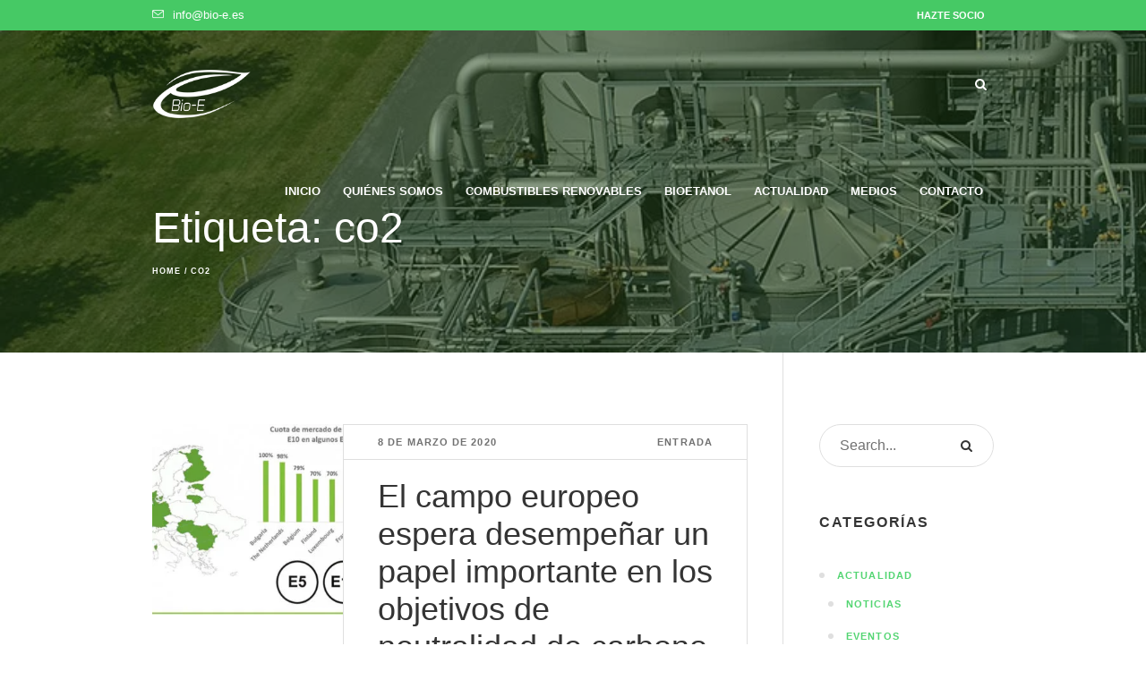

--- FILE ---
content_type: text/html; charset=UTF-8
request_url: https://bio-e.es/tag/co2-2/
body_size: 20847
content:
<!DOCTYPE html><html lang="es" class="cmsmasters_html"><head><script data-no-optimize="1">var litespeed_docref=sessionStorage.getItem("litespeed_docref");litespeed_docref&&(Object.defineProperty(document,"referrer",{get:function(){return litespeed_docref}}),sessionStorage.removeItem("litespeed_docref"));</script> <meta charset="UTF-8" /><meta name="viewport" content="width=device-width, initial-scale=1, maximum-scale=1" /><meta name="format-detection" content="telephone=no" /><link rel="profile" href="//gmpg.org/xfn/11" /><link rel="pingback" href="https://bio-e.es/xmlrpc.php" /><meta name='robots' content='index, follow, max-image-preview:large, max-snippet:-1, max-video-preview:-1' /><style>img:is([sizes="auto" i], [sizes^="auto," i]) { contain-intrinsic-size: 3000px 1500px }</style><title>co2 archivos - Asociación Española del Bioetanol</title><link rel="canonical" href="https://bio-e.es/tag/co2-2/" /><meta property="og:locale" content="es_ES" /><meta property="og:type" content="article" /><meta property="og:title" content="co2 archivos - Asociación Española del Bioetanol" /><meta property="og:url" content="https://bio-e.es/tag/co2-2/" /><meta property="og:site_name" content="Asociación Española del Bioetanol" /><meta name="twitter:card" content="summary_large_image" /> <script type="application/ld+json" class="yoast-schema-graph">{"@context":"https://schema.org","@graph":[{"@type":"CollectionPage","@id":"https://bio-e.es/tag/co2-2/","url":"https://bio-e.es/tag/co2-2/","name":"co2 archivos - Asociación Española del Bioetanol","isPartOf":{"@id":"https://bio-e.es/#website"},"primaryImageOfPage":{"@id":"https://bio-e.es/tag/co2-2/#primaryimage"},"image":{"@id":"https://bio-e.es/tag/co2-2/#primaryimage"},"thumbnailUrl":"https://bio-e.es/wp-content/uploads/2020/03/neutralidad-de-carbono.jpg","breadcrumb":{"@id":"https://bio-e.es/tag/co2-2/#breadcrumb"},"inLanguage":"es"},{"@type":"ImageObject","inLanguage":"es","@id":"https://bio-e.es/tag/co2-2/#primaryimage","url":"https://bio-e.es/wp-content/uploads/2020/03/neutralidad-de-carbono.jpg","contentUrl":"https://bio-e.es/wp-content/uploads/2020/03/neutralidad-de-carbono.jpg","width":980,"height":590},{"@type":"BreadcrumbList","@id":"https://bio-e.es/tag/co2-2/#breadcrumb","itemListElement":[{"@type":"ListItem","position":1,"name":"Portada","item":"https://bio-e.es/"},{"@type":"ListItem","position":2,"name":"co2"}]},{"@type":"WebSite","@id":"https://bio-e.es/#website","url":"https://bio-e.es/","name":"Asociación Española del Bioetanol","description":"Defendemos nuestra energía por un mundo sostenible y libre de emisiones.","potentialAction":[{"@type":"SearchAction","target":{"@type":"EntryPoint","urlTemplate":"https://bio-e.es/?s={search_term_string}"},"query-input":{"@type":"PropertyValueSpecification","valueRequired":true,"valueName":"search_term_string"}}],"inLanguage":"es"}]}</script> <link rel='dns-prefetch' href='//fonts.googleapis.com' /><link rel="alternate" type="application/rss+xml" title="Asociación Española del Bioetanol &raquo; Feed" href="https://bio-e.es/feed/" /><link rel="alternate" type="application/rss+xml" title="Asociación Española del Bioetanol &raquo; Feed de los comentarios" href="https://bio-e.es/comments/feed/" /><link rel="alternate" type="application/rss+xml" title="Asociación Española del Bioetanol &raquo; Etiqueta co2 del feed" href="https://bio-e.es/tag/co2-2/feed/" /><style id="litespeed-ccss">ul{box-sizing:border-box}:root{--wp--preset--font-size--normal:16px;--wp--preset--font-size--huge:42px}:where(figure){margin:0 0 1em}:root{--wp--preset--aspect-ratio--square:1;--wp--preset--aspect-ratio--4-3:4/3;--wp--preset--aspect-ratio--3-4:3/4;--wp--preset--aspect-ratio--3-2:3/2;--wp--preset--aspect-ratio--2-3:2/3;--wp--preset--aspect-ratio--16-9:16/9;--wp--preset--aspect-ratio--9-16:9/16;--wp--preset--color--black:#000;--wp--preset--color--cyan-bluish-gray:#abb8c3;--wp--preset--color--white:#fff;--wp--preset--color--pale-pink:#f78da7;--wp--preset--color--vivid-red:#cf2e2e;--wp--preset--color--luminous-vivid-orange:#ff6900;--wp--preset--color--luminous-vivid-amber:#fcb900;--wp--preset--color--light-green-cyan:#7bdcb5;--wp--preset--color--vivid-green-cyan:#00d084;--wp--preset--color--pale-cyan-blue:#8ed1fc;--wp--preset--color--vivid-cyan-blue:#0693e3;--wp--preset--color--vivid-purple:#9b51e0;--wp--preset--color--color-1:#000;--wp--preset--color--color-2:#fff;--wp--preset--color--color-3:#717171;--wp--preset--color--color-4:#53d572;--wp--preset--color--color-5:#46c965;--wp--preset--color--color-6:#343434;--wp--preset--color--color-7:#f8f8f8;--wp--preset--color--color-8:#dfdfdf;--wp--preset--gradient--vivid-cyan-blue-to-vivid-purple:linear-gradient(135deg,rgba(6,147,227,1) 0%,#9b51e0 100%);--wp--preset--gradient--light-green-cyan-to-vivid-green-cyan:linear-gradient(135deg,#7adcb4 0%,#00d082 100%);--wp--preset--gradient--luminous-vivid-amber-to-luminous-vivid-orange:linear-gradient(135deg,rgba(252,185,0,1) 0%,rgba(255,105,0,1) 100%);--wp--preset--gradient--luminous-vivid-orange-to-vivid-red:linear-gradient(135deg,rgba(255,105,0,1) 0%,#cf2e2e 100%);--wp--preset--gradient--very-light-gray-to-cyan-bluish-gray:linear-gradient(135deg,#eee 0%,#a9b8c3 100%);--wp--preset--gradient--cool-to-warm-spectrum:linear-gradient(135deg,#4aeadc 0%,#9778d1 20%,#cf2aba 40%,#ee2c82 60%,#fb6962 80%,#fef84c 100%);--wp--preset--gradient--blush-light-purple:linear-gradient(135deg,#ffceec 0%,#9896f0 100%);--wp--preset--gradient--blush-bordeaux:linear-gradient(135deg,#fecda5 0%,#fe2d2d 50%,#6b003e 100%);--wp--preset--gradient--luminous-dusk:linear-gradient(135deg,#ffcb70 0%,#c751c0 50%,#4158d0 100%);--wp--preset--gradient--pale-ocean:linear-gradient(135deg,#fff5cb 0%,#b6e3d4 50%,#33a7b5 100%);--wp--preset--gradient--electric-grass:linear-gradient(135deg,#caf880 0%,#71ce7e 100%);--wp--preset--gradient--midnight:linear-gradient(135deg,#020381 0%,#2874fc 100%);--wp--preset--font-size--small:13px;--wp--preset--font-size--medium:20px;--wp--preset--font-size--large:36px;--wp--preset--font-size--x-large:42px;--wp--preset--spacing--20:.44rem;--wp--preset--spacing--30:.67rem;--wp--preset--spacing--40:1rem;--wp--preset--spacing--50:1.5rem;--wp--preset--spacing--60:2.25rem;--wp--preset--spacing--70:3.38rem;--wp--preset--spacing--80:5.06rem;--wp--preset--shadow--natural:6px 6px 9px rgba(0,0,0,.2);--wp--preset--shadow--deep:12px 12px 50px rgba(0,0,0,.4);--wp--preset--shadow--sharp:6px 6px 0px rgba(0,0,0,.2);--wp--preset--shadow--outlined:6px 6px 0px -3px rgba(255,255,255,1),6px 6px rgba(0,0,0,1);--wp--preset--shadow--crisp:6px 6px 0px rgba(0,0,0,1)}#cookie-law-info-bar{font-size:15px;margin:0 auto;padding:12px 10px;position:absolute;text-align:center;box-sizing:border-box;width:100%;z-index:9999;display:none;left:0;font-weight:300;box-shadow:0 -1px 10px 0 rgba(172,171,171,.3)}#cookie-law-info-bar span{vertical-align:middle}.cli-plugin-button,.cli-plugin-button:visited{display:inline-block;padding:9px 12px;color:#fff;text-decoration:none;position:relative;margin-left:5px;text-decoration:none}.cli-plugin-button,.cli-plugin-button:visited,.medium.cli-plugin-button,.medium.cli-plugin-button:visited{font-size:13px;font-weight:400;line-height:1}.cli-plugin-button{margin-top:5px}.cli-bar-popup{-moz-background-clip:padding;-webkit-background-clip:padding;background-clip:padding-box;-webkit-border-radius:30px;-moz-border-radius:30px;border-radius:30px;padding:20px}.cli-container-fluid{padding-right:15px;padding-left:15px;margin-right:auto;margin-left:auto}.cli-row{display:-ms-flexbox;display:flex;-ms-flex-wrap:wrap;flex-wrap:wrap;margin-right:-15px;margin-left:-15px}.cli-align-items-stretch{-ms-flex-align:stretch!important;align-items:stretch!important}.cli-px-0{padding-left:0;padding-right:0}.cli-btn{font-size:14px;display:inline-block;font-weight:400;text-align:center;white-space:nowrap;vertical-align:middle;border:1px solid transparent;padding:.5rem 1.25rem;line-height:1;border-radius:.25rem}.cli-modal-backdrop{position:fixed;top:0;right:0;bottom:0;left:0;z-index:1040;background-color:#000;display:none}.cli-modal-backdrop.cli-fade{opacity:0}.cli-modal a{text-decoration:none}.cli-modal .cli-modal-dialog{position:relative;width:auto;margin:.5rem;font-family:-apple-system,BlinkMacSystemFont,"Segoe UI",Roboto,"Helvetica Neue",Arial,sans-serif,"Apple Color Emoji","Segoe UI Emoji","Segoe UI Symbol";font-size:1rem;font-weight:400;line-height:1.5;color:#212529;text-align:left;display:-ms-flexbox;display:flex;-ms-flex-align:center;align-items:center;min-height:calc(100% - (.5rem*2))}@media (min-width:576px){.cli-modal .cli-modal-dialog{max-width:500px;margin:1.75rem auto;min-height:calc(100% - (1.75rem*2))}}@media (min-width:992px){.cli-modal .cli-modal-dialog{max-width:900px}}.cli-modal-content{position:relative;display:-ms-flexbox;display:flex;-ms-flex-direction:column;flex-direction:column;width:100%;background-color:#fff;background-clip:padding-box;border-radius:.3rem;outline:0}.cli-modal .cli-modal-close{position:absolute;right:10px;top:10px;z-index:1;padding:0;background-color:transparent!important;border:0;-webkit-appearance:none;font-size:1.5rem;font-weight:700;line-height:1;color:#000;text-shadow:0 1px 0 #fff}.cli-switch{display:inline-block;position:relative;min-height:1px;padding-left:70px;font-size:14px}.cli-switch input[type=checkbox]{display:none}.cli-switch .cli-slider{background-color:#e3e1e8;height:24px;width:50px;bottom:0;left:0;position:absolute;right:0;top:0}.cli-switch .cli-slider:before{background-color:#fff;bottom:2px;content:"";height:20px;left:2px;position:absolute;width:20px}.cli-switch input:checked+.cli-slider{background-color:#00acad}.cli-switch input:checked+.cli-slider:before{transform:translateX(26px)}.cli-switch .cli-slider{border-radius:34px}.cli-switch .cli-slider:before{border-radius:50%}.cli-tab-content{background:#fff}.cli-tab-content{width:100%;padding:30px}@media (max-width:767px){.cli-tab-content{padding:30px 10px}}.cli-container-fluid{padding-right:15px;padding-left:15px;margin-right:auto;margin-left:auto}.cli-row{display:-ms-flexbox;display:flex;-ms-flex-wrap:wrap;flex-wrap:wrap;margin-right:-15px;margin-left:-15px}.cli-align-items-stretch{-ms-flex-align:stretch!important;align-items:stretch!important}.cli-px-0{padding-left:0;padding-right:0}.cli-btn{font-size:14px;display:inline-block;font-weight:400;text-align:center;white-space:nowrap;vertical-align:middle;border:1px solid transparent;padding:.5rem 1.25rem;line-height:1;border-radius:.25rem}.cli-modal-backdrop{position:fixed;top:0;right:0;bottom:0;left:0;z-index:1040;background-color:#000;-webkit-transform:scale(0);transform:scale(0)}.cli-modal-backdrop.cli-fade{opacity:0}.cli-modal{position:fixed;top:0;right:0;bottom:0;left:0;z-index:99999;transform:scale(0);overflow:hidden;outline:0;display:none}.cli-modal a{text-decoration:none}.cli-modal .cli-modal-dialog{position:relative;width:auto;margin:.5rem;font-family:inherit;font-size:1rem;font-weight:400;line-height:1.5;color:#212529;text-align:left;display:-ms-flexbox;display:flex;-ms-flex-align:center;align-items:center;min-height:calc(100% - (.5rem*2))}@media (min-width:576px){.cli-modal .cli-modal-dialog{max-width:500px;margin:1.75rem auto;min-height:calc(100% - (1.75rem*2))}}.cli-modal-content{position:relative;display:-ms-flexbox;display:flex;-ms-flex-direction:column;flex-direction:column;width:100%;background-color:#fff;background-clip:padding-box;border-radius:.2rem;box-sizing:border-box;outline:0}.cli-switch{display:inline-block;position:relative;min-height:1px;padding-left:38px;font-size:14px}.cli-switch input[type=checkbox]{display:none}.cli-switch .cli-slider{background-color:#e3e1e8;height:20px;width:38px;bottom:0;left:0;position:absolute;right:0;top:0}.cli-switch .cli-slider:before{background-color:#fff;bottom:2px;content:"";height:15px;left:3px;position:absolute;width:15px}.cli-switch input:checked+.cli-slider{background-color:#61a229}.cli-switch input:checked+.cli-slider:before{transform:translateX(18px)}.cli-switch .cli-slider{border-radius:34px;font-size:0}.cli-switch .cli-slider:before{border-radius:50%}.cli-tab-content{background:#fff}.cli-tab-content{width:100%;padding:5px 30px 5px 5px;box-sizing:border-box}@media (max-width:767px){.cli-tab-content{padding:30px 10px}}.cli-tab-footer .cli-btn{background-color:#00acad;padding:10px 15px;text-decoration:none}.cli-tab-footer .wt-cli-privacy-accept-btn{background-color:#61a229;color:#fff;border-radius:0}.cli-tab-footer{width:100%;text-align:right;padding:20px 0}.cli-col-12{width:100%}.cli-tab-header{display:flex;justify-content:space-between}.cli-tab-header a:before{width:10px;height:2px;left:0;top:calc(50% - 1px)}.cli-tab-header a:after{width:2px;height:10px;left:4px;top:calc(50% - 5px);-webkit-transform:none;transform:none}.cli-tab-header a:before{width:7px;height:7px;border-right:1px solid #4a6e78;border-bottom:1px solid #4a6e78;content:" ";transform:rotate(-45deg);margin-right:10px}.cli-tab-header a.cli-nav-link{position:relative;display:flex;align-items:center;font-size:14px;color:#000;text-transform:capitalize}.cli-tab-header{border-radius:5px;padding:12px 15px;background-color:#f2f2f2}.cli-modal .cli-modal-close{position:absolute;right:0;top:0;z-index:1;-webkit-appearance:none;width:40px;height:40px;padding:0;border-radius:50%;padding:10px;background:0 0;border:none;min-width:40px}.cli-tab-container h4{font-family:inherit;font-size:16px;margin-bottom:15px;margin:10px 0}#cliSettingsPopup .cli-tab-section-container{padding-top:12px}.cli-privacy-content-text{font-size:14px;line-height:1.4;margin-top:0;padding:0;color:#000}.cli-tab-content{display:none}.cli-tab-section .cli-tab-content{padding:10px 20px 5px}.cli-tab-section{margin-top:5px}@media (min-width:992px){.cli-modal .cli-modal-dialog{max-width:645px}}.cli-switch .cli-slider:after{content:attr(data-cli-disable);position:absolute;right:50px;color:#000;font-size:12px;text-align:right;min-width:80px}.cli-switch input:checked+.cli-slider:after{content:attr(data-cli-enable)}.cli-privacy-overview:not(.cli-collapsed) .cli-privacy-content{max-height:60px;overflow:hidden}a.cli-privacy-readmore{font-size:12px;margin-top:12px;display:inline-block;padding-bottom:0;color:#000;text-decoration:underline}.cli-modal-footer{position:relative}a.cli-privacy-readmore:before{content:attr(data-readmore-text)}.cli-modal-close svg{fill:#000}span.cli-necessary-caption{color:#000;font-size:12px}.cli-tab-container .cli-row{max-height:500px;overflow-y:auto}.wt-cli-sr-only{display:none;font-size:16px}.cli-bar-container{float:none;margin:0 auto;display:-webkit-box;display:-moz-box;display:-ms-flexbox;display:-webkit-flex;display:flex;justify-content:space-between;-webkit-box-align:center;-moz-box-align:center;-ms-flex-align:center;-webkit-align-items:center;align-items:center}.cli-bar-btn_container{margin-left:20px;display:-webkit-box;display:-moz-box;display:-ms-flexbox;display:-webkit-flex;display:flex;-webkit-box-align:center;-moz-box-align:center;-ms-flex-align:center;-webkit-align-items:center;align-items:center;flex-wrap:nowrap}.cli-bar-btn_container a{white-space:nowrap}.cli-style-v2{font-size:11pt;line-height:18px;font-weight:400}.cli-style-v2 .cli-bar-message{width:70%;text-align:left}.cli-style-v2 .cli-bar-btn_container .cli_action_button,.cli-style-v2 .cli-bar-btn_container .cli_settings_button{margin-left:5px}.cli-style-v2 .cli_settings_button:not(.cli-plugin-button){text-decoration:underline}.cli-style-v2 .cli-bar-btn_container .cli-plugin-button{margin-top:5px;margin-bottom:5px}.wt-cli-necessary-checkbox{display:none!important}@media (max-width:985px){.cli-style-v2 .cli-bar-message{width:100%}.cli-style-v2.cli-bar-container{justify-content:left;flex-wrap:wrap}.cli-style-v2 .cli-bar-btn_container{margin-left:0;margin-top:10px}}.wt-cli-privacy-overview-actions{padding-bottom:0}@media only screen and (max-width:479px) and (min-width:320px){.cli-style-v2 .cli-bar-btn_container{flex-wrap:wrap}}.wt-cli-cookie-description{font-size:14px;line-height:1.4;margin-top:0;padding:0;color:#000}@media screen{@media only screen and (-Webkit-min-device-pixel-ratio:1.5),only screen and (-moz-min-device-pixel-ratio:1.5),only screen and (-o-min-device-pixel-ratio:3/2),only screen and (min-device-pixel-ratio:1.5),only screen and (min--moz-device-pixel-ratio:1.5),only screen and (-webkit-min-device-pixel-ratio:1.5),only screen and (min-resolution:144dpi){.header_mid .logo_wrap .logo img{display:none}.header_mid .logo_wrap .logo .logo_retina{display:inline-block}}}@media screen{[class*=" cmsmasters-icon-"]:before,[class^=cmsmasters_theme_icon_]:before,[class*=" cmsmasters_theme_icon_"]:before{font-family:"fontello";font-style:normal;font-weight:400;speak:none;display:inline-block;text-decoration:inherit;width:1em;margin-right:.2em;text-align:center;vertical-align:baseline;font-variant:normal;text-transform:none;line-height:1em;margin-left:.2em;-webkit-font-smoothing:antialiased;-moz-osx-font-smoothing:grayscale}[class^=cmsmasters_theme_icon_]:before,[class*=" cmsmasters_theme_icon_"]:before{margin-left:0;margin-right:0}.cmsmasters-icon-phone-alt:before{content:'\e847'}.cmsmasters-icon-mail-3:before{content:'\e885'}}@media screen{body{font-family:'Lato',Arial,Helvetica,'Nimbus Sans L',sans-serif;font-size:16px;line-height:30px;font-weight:300;font-style:normal}.header_top .meta_wrap>*:before{line-height:30px}a{font-family:'Lato',Arial,Helvetica,'Nimbus Sans L',sans-serif;font-size:16px;line-height:30px;font-weight:300;font-style:normal;text-transform:none;text-decoration:none}.navigation>li>a,.top_line_nav>li>a{font-family:'Lato',Arial,Helvetica,'Nimbus Sans L',sans-serif;font-size:13px;line-height:20px;font-weight:700;font-style:normal;text-transform:uppercase}.top_line_nav>li>a{font-size:11px}.mid_nav>li>a .nav_title:before{font-size:20px}.navigation ul li a{font-family:'Lato',Arial,Helvetica,'Nimbus Sans L',sans-serif;font-size:11px;line-height:20px;font-weight:700;font-style:normal;text-transform:uppercase}@media only screen and (max-width:1024px){.navigation>li>a{font-family:'Lato',Arial,Helvetica,'Nimbus Sans L',sans-serif;font-size:11px;line-height:20px;font-weight:700;font-style:normal;text-transform:uppercase}#header .navigation li li>a{font-size:10px}}h1,#header .search_bar_wrap .search_field input{font-family:'Lato',Arial,Helvetica,'Nimbus Sans L',sans-serif;font-size:48px;line-height:54px;font-weight:300;font-style:normal;text-transform:none;text-decoration:none}#header .search_bar_wrap .search_field input{font-size:60px;line-height:60px}@media only screen and (max-width:768px){#header .search_bar_wrap .search_field input{font-size:30px;line-height:30px}}h2,h2 a{font-family:'Lato',Arial,Helvetica,'Nimbus Sans L',sans-serif;font-size:36px;line-height:42px;font-weight:300;font-style:normal;text-transform:none;text-decoration:none}.header_top a,.header_top{font-family:'Lato',Arial,Helvetica,'Nimbus Sans L',sans-serif;font-size:24px;line-height:30px;font-weight:300;font-style:normal;text-transform:none;text-decoration:none}.header_top a,.header_top{font-size:13px}h4{font-family:'Lato',Arial,Helvetica,'Nimbus Sans L',sans-serif;font-size:16px;line-height:22px;font-weight:700;font-style:normal;text-transform:uppercase;text-decoration:none;letter-spacing:.1em}.cmsmasters_archive_type .cmsmasters_archive_item_cont_wrap .cmsmasters_archive_item_cont_wrap_top *,.cmsmasters_breadcrumbs .cmsmasters_breadcrumbs_inner *{font-family:'Lato',Arial,Helvetica,'Nimbus Sans L',sans-serif;font-size:11px;line-height:20px;font-weight:700;font-style:normal;text-transform:uppercase;text-decoration:none;letter-spacing:.1em}.cmsmasters_breadcrumbs .cmsmasters_breadcrumbs_inner *{font-size:9px}button{font-family:'Lato',Arial,Helvetica,'Nimbus Sans L',sans-serif;font-size:11px;line-height:42px;font-weight:700;font-style:normal;text-transform:uppercase;letter-spacing:.1em}input:not([type=button]):not([type=checkbox]):not([type=file]):not([type=hidden]):not([type=image]):not([type=radio]):not([type=reset]):not([type=submit]):not([type=color]):not([type=range]){font-family:'Lato',Arial,Helvetica,'Nimbus Sans L',sans-serif;font-size:16px;line-height:30px;font-weight:300;font-style:normal}input:not([type=button]):not([type=checkbox]):not([type=file]):not([type=hidden]):not([type=image]):not([type=radio]):not([type=reset]):not([type=submit]):not([type=color]):not([type=range]){line-height:46px}body,input:not([type=button]):not([type=checkbox]):not([type=file]):not([type=hidden]):not([type=image]):not([type=radio]):not([type=reset]):not([type=submit]):not([type=color]):not([type=range]){color:#717171}input::-webkit-input-placeholder{color:#717171}input:-moz-placeholder{color:#717171}#page .header_mid .search_wrap .search_bar_wrap .search_field input{background-color:transparent;border:none}a{color:#53d572}button{background-color:#53d572}.headline_outer{background-color:#46c965}h1,h2,h4,h2 a,.search_bar_wrap .search_button button:before{color:#343434}.headline_outer *,.headline_outer .cmsmasters_breadcrumbs_inner *,.headline_outer .headline_inner .headline_text:before,button,#header .search_bar_wrap .search_field input{color:#fff}#header .search_bar_wrap .search_field input::-webkit-input-placeholder{color:#fff}#header .search_bar_wrap .search_field input:-moz-placeholder{color:#fff}body,.middle_inner,input:not([type=button]):not([type=checkbox]):not([type=file]):not([type=hidden]):not([type=image]):not([type=radio]):not([type=reset]):not([type=submit]):not([type=color]):not([type=range]){background-color:#fff}.content_wrap.r_sidebar .content:before{background-color:#dfdfdf}.headline_outer,.cmsmasters_archive_type .cmsmasters_archive_item_cont_wrap .cmsmasters_archive_item_cont_wrap_top,.cmsmasters_archive_type .cmsmasters_archive_item_cont_wrap_info,input:not([type=button]):not([type=checkbox]):not([type=file]):not([type=hidden]):not([type=image]):not([type=radio]):not([type=reset]):not([type=submit]):not([type=color]):not([type=range]){border-color:#dfdfdf}.header_mid,.header_mid input:not([type=button]):not([type=checkbox]):not([type=file]):not([type=hidden]):not([type=image]):not([type=radio]):not([type=reset]):not([type=submit]):not([type=color]):not([type=range]){color:#717171}@media only screen and (max-width:1024px){#header .header_mid .search_wrap .search_bar_wrap .search_button button:before,#header .header_mid .search_wrap .search_bar_wrap .search_button button,#header .header_mid .resp_mid_nav_wrap .resp_mid_nav{color:#717171}}.header_mid .resp_mid_nav_wrap .resp_mid_nav,.header_mid .search_wrap .search_bar_wrap .search_button button,.header_mid a{color:#343434}@media only screen and (min-width:1024px){.header_mid .search_wrap .search_bar_wrap .search_button button{background-color:transparent}}.header_mid button{background-color:#46c965}.header_mid button{color:#fff}.header_mid,.header_mid input:not([type=button]):not([type=checkbox]):not([type=file]):not([type=hidden]):not([type=image]):not([type=radio]):not([type=reset]):not([type=submit]):not([type=color]):not([type=range]){background-color:#fff}@media only screen and (max-width:1024px){#header .header_mid .search_wrap .search_bar_wrap .search_button button,#header .header_mid .resp_mid_nav_wrap .resp_mid_nav{background-color:#fff}}@media only screen and (max-width:1024px){.header_mid{background-color:#fff}}.header_mid input:not([type=button]):not([type=checkbox]):not([type=file]):not([type=hidden]):not([type=image]):not([type=radio]):not([type=reset]):not([type=submit]):not([type=color]):not([type=range]){border-color:#e8e8e8}@media only screen and (max-width:1024px){#header .header_mid .search_wrap .search_bar_wrap .search_button button,#header .header_mid .resp_mid_nav_wrap .resp_mid_nav{border-color:#e8e8e8}}@media only screen and (min-width:1025px){#page.cmsmasters_header_overlaps_enabled #header:not(.navi_scrolled) .search_button button:before{color:#fff}#page.cmsmasters_header_overlaps_enabled #header:not(.navi_scrolled) .header_mid ul.navigation>li>a{color:#fff;background-color:rgba(255,255,255,0)}#page.cmsmasters_header_overlaps_enabled #header:not(.navi_scrolled) .header_mid{background-color:rgba(255,255,255,0)}#page.cmsmasters_header_overlaps_enabled #header:not(.navi_scrolled) .header_mid ul.navigation>li{border-color:rgba(255,255,255,0)}}@media only screen and (min-width:1025px){ul.navigation>li>a{color:#343434}}@media only screen and (min-width:1025px){ul.navigation>li>a{background-color:#fff}}@media only screen and (min-width:1025px){ul.navigation>li{border-color:#fff}}@media only screen and (max-width:1024px){ul.navigation{background-color:#fff}}@media only screen and (min-width:1025px){ul.navigation ul{background-color:#fff}}@media only screen and (min-width:1025px){ul.navigation ul{border-color:#e5e5e5}}.navigation li a{color:#343434}.navigation li{border-color:#e5e5e5}.header_top .responsive_top_nav,.header_top{color:#fff}.header_top a,.header_top .responsive_top_nav{color:#fff}.header_top .meta_wrap [class*=cmsmasters-icon-]:before,.header_top .header_top_but{color:#fff}.header_top .responsive_top_nav,.header_top{background-color:#46c965}.header_top .header_top_but{border-color:#46c965}@media only screen and (min-width:1025px){ul.top_line_nav>li>a{color:#fff}}@media only screen and (min-width:1025px){ul.top_line_nav>li>a{background-color:#46c965}}@media only screen and (max-width:1024px){ul.top_line_nav{background-color:#46c965}}@media only screen and (min-width:1025px){ul.top_line_nav>li{border-color:#46c965}}.top_line_nav li a{color:#fff}.top_line_nav li{border-color:rgba(255,255,255,.1)}}@media screen{body{font-family:'Lato',Arial,Helvetica,'Nimbus Sans L',sans-serif;font-size:16px;line-height:30px;font-weight:300;font-style:normal}.header_top .meta_wrap>*:before{line-height:30px}a{font-family:'Lato',Arial,Helvetica,'Nimbus Sans L',sans-serif;font-size:16px;line-height:30px;font-weight:300;font-style:normal;text-transform:none;text-decoration:none}.navigation>li>a,.top_line_nav>li>a{font-family:'Lato',Arial,Helvetica,'Nimbus Sans L',sans-serif;font-size:13px;line-height:20px;font-weight:700;font-style:normal;text-transform:uppercase}.top_line_nav>li>a{font-size:11px}.mid_nav>li>a .nav_title:before{font-size:20px}.navigation ul li a{font-family:'Lato',Arial,Helvetica,'Nimbus Sans L',sans-serif;font-size:11px;line-height:20px;font-weight:700;font-style:normal;text-transform:uppercase}@media only screen and (max-width:1024px){.navigation>li>a{font-family:'Lato',Arial,Helvetica,'Nimbus Sans L',sans-serif;font-size:11px;line-height:20px;font-weight:700;font-style:normal;text-transform:uppercase}#header .navigation li li>a{font-size:10px}}h1,#header .search_bar_wrap .search_field input{font-family:'Lato',Arial,Helvetica,'Nimbus Sans L',sans-serif;font-size:48px;line-height:54px;font-weight:300;font-style:normal;text-transform:none;text-decoration:none}#header .search_bar_wrap .search_field input{font-size:60px;line-height:60px}@media only screen and (max-width:768px){#header .search_bar_wrap .search_field input{font-size:30px;line-height:30px}}h2,h2 a{font-family:'Lato',Arial,Helvetica,'Nimbus Sans L',sans-serif;font-size:36px;line-height:42px;font-weight:300;font-style:normal;text-transform:none;text-decoration:none}.header_top a,.header_top{font-family:'Lato',Arial,Helvetica,'Nimbus Sans L',sans-serif;font-size:24px;line-height:30px;font-weight:300;font-style:normal;text-transform:none;text-decoration:none}.header_top a,.header_top{font-size:13px}h4{font-family:'Lato',Arial,Helvetica,'Nimbus Sans L',sans-serif;font-size:16px;line-height:22px;font-weight:700;font-style:normal;text-transform:uppercase;text-decoration:none;letter-spacing:.1em}.cmsmasters_archive_type .cmsmasters_archive_item_cont_wrap .cmsmasters_archive_item_cont_wrap_top *,.cmsmasters_breadcrumbs .cmsmasters_breadcrumbs_inner *{font-family:'Lato',Arial,Helvetica,'Nimbus Sans L',sans-serif;font-size:11px;line-height:20px;font-weight:700;font-style:normal;text-transform:uppercase;text-decoration:none;letter-spacing:.1em}.cmsmasters_breadcrumbs .cmsmasters_breadcrumbs_inner *{font-size:9px}button{font-family:'Lato',Arial,Helvetica,'Nimbus Sans L',sans-serif;font-size:11px;line-height:42px;font-weight:700;font-style:normal;text-transform:uppercase;letter-spacing:.1em}input:not([type=button]):not([type=checkbox]):not([type=file]):not([type=hidden]):not([type=image]):not([type=radio]):not([type=reset]):not([type=submit]):not([type=color]):not([type=range]){font-family:'Lato',Arial,Helvetica,'Nimbus Sans L',sans-serif;font-size:16px;line-height:30px;font-weight:300;font-style:normal}input:not([type=button]):not([type=checkbox]):not([type=file]):not([type=hidden]):not([type=image]):not([type=radio]):not([type=reset]):not([type=submit]):not([type=color]):not([type=range]){line-height:46px}}@media screen{body,input:not([type=button]):not([type=checkbox]):not([type=file]):not([type=hidden]):not([type=image]):not([type=radio]):not([type=reset]):not([type=submit]):not([type=color]):not([type=range]){color:#717171}input::-webkit-input-placeholder{color:#717171}input:-moz-placeholder{color:#717171}#page .header_mid .search_wrap .search_bar_wrap .search_field input{background-color:transparent;border:none}a{color:#53d572}button{background-color:#53d572}.headline_outer{background-color:#46c965}h1,h2,h4,h2 a,.search_bar_wrap .search_button button:before{color:#343434}.headline_outer *,.headline_outer .cmsmasters_breadcrumbs_inner *,.headline_outer .headline_inner .headline_text:before,button,#header .search_bar_wrap .search_field input{color:#fff}#header .search_bar_wrap .search_field input::-webkit-input-placeholder{color:#fff}#header .search_bar_wrap .search_field input:-moz-placeholder{color:#fff}body,.middle_inner,input:not([type=button]):not([type=checkbox]):not([type=file]):not([type=hidden]):not([type=image]):not([type=radio]):not([type=reset]):not([type=submit]):not([type=color]):not([type=range]){background-color:#fff}.content_wrap.r_sidebar .content:before{background-color:#dfdfdf}.headline_outer,.cmsmasters_archive_type .cmsmasters_archive_item_cont_wrap .cmsmasters_archive_item_cont_wrap_top,.cmsmasters_archive_type .cmsmasters_archive_item_cont_wrap_info,input:not([type=button]):not([type=checkbox]):not([type=file]):not([type=hidden]):not([type=image]):not([type=radio]):not([type=reset]):not([type=submit]):not([type=color]):not([type=range]){border-color:#dfdfdf}}@media screen{.header_mid,.header_mid input:not([type=button]):not([type=checkbox]):not([type=file]):not([type=hidden]):not([type=image]):not([type=radio]):not([type=reset]):not([type=submit]):not([type=color]):not([type=range]){color:#717171}@media only screen and (max-width:1024px){#header .header_mid .search_wrap .search_bar_wrap .search_button button:before,#header .header_mid .search_wrap .search_bar_wrap .search_button button,#header .header_mid .resp_mid_nav_wrap .resp_mid_nav{color:#717171}}.header_mid .resp_mid_nav_wrap .resp_mid_nav,.header_mid .search_wrap .search_bar_wrap .search_button button,.header_mid a{color:#343434}@media only screen and (min-width:1024px){.header_mid .search_wrap .search_bar_wrap .search_button button{background-color:transparent}}.header_mid button{background-color:#46c965}.header_mid button{color:#fff}.header_mid,.header_mid input:not([type=button]):not([type=checkbox]):not([type=file]):not([type=hidden]):not([type=image]):not([type=radio]):not([type=reset]):not([type=submit]):not([type=color]):not([type=range]){background-color:#fff}@media only screen and (max-width:1024px){#header .header_mid .search_wrap .search_bar_wrap .search_button button,#header .header_mid .resp_mid_nav_wrap .resp_mid_nav{background-color:#fff}}@media only screen and (max-width:1024px){.header_mid{background-color:#fff}}.header_mid input:not([type=button]):not([type=checkbox]):not([type=file]):not([type=hidden]):not([type=image]):not([type=radio]):not([type=reset]):not([type=submit]):not([type=color]):not([type=range]){border-color:#e8e8e8}@media only screen and (max-width:1024px){#header .header_mid .search_wrap .search_bar_wrap .search_button button,#header .header_mid .resp_mid_nav_wrap .resp_mid_nav{border-color:#e8e8e8}}@media only screen and (min-width:1025px){#page.cmsmasters_header_overlaps_enabled #header:not(.navi_scrolled) .search_button button:before{color:#fff}#page.cmsmasters_header_overlaps_enabled #header:not(.navi_scrolled) .header_mid ul.navigation>li>a{color:#fff;background-color:rgba(255,255,255,0)}#page.cmsmasters_header_overlaps_enabled #header:not(.navi_scrolled) .header_mid{background-color:rgba(255,255,255,0)}#page.cmsmasters_header_overlaps_enabled #header:not(.navi_scrolled) .header_mid ul.navigation>li{border-color:rgba(255,255,255,0)}}@media only screen and (min-width:1025px){ul.navigation>li>a{color:#343434}}@media only screen and (min-width:1025px){ul.navigation>li>a{background-color:#fff}}@media only screen and (min-width:1025px){ul.navigation>li{border-color:#fff}}@media only screen and (max-width:1024px){ul.navigation{background-color:#fff}}@media only screen and (min-width:1025px){ul.navigation ul{background-color:#fff}}@media only screen and (min-width:1025px){ul.navigation ul{border-color:#e5e5e5}}.navigation li a{color:#343434}.navigation li{border-color:#e5e5e5}.header_top .responsive_top_nav,.header_top{color:#fff}.header_top a,.header_top .responsive_top_nav{color:#fff}.header_top .meta_wrap [class*=cmsmasters-icon-]:before,.header_top .header_top_but{color:#fff}.header_top .responsive_top_nav,.header_top{background-color:#46c965}.header_top .header_top_but{border-color:#46c965}@media only screen and (min-width:1025px){ul.top_line_nav>li>a{color:#fff}}@media only screen and (min-width:1025px){ul.top_line_nav>li>a{background-color:#46c965}}@media only screen and (max-width:1024px){ul.top_line_nav{background-color:#46c965}}@media only screen and (min-width:1025px){ul.top_line_nav>li{border-color:#46c965}}.top_line_nav li a{color:#fff}.top_line_nav li{border-color:rgba(255,255,255,.1)}}@media screen{.preloader img{filter:alpha(opacity=0)}}@media screen{a{outline:0;text-decoration:none}}.header_top{height:34px}.header_mid{height:120px}#page.cmsmasters_heading_under_header #middle .headline .headline_outer{padding-top:120px}#page.cmsmasters_heading_under_header.enable_header_top #middle .headline .headline_outer{padding-top:154px}@media only screen and (max-width:1024px){.header_top,.header_mid{height:auto}.header_mid .header_mid_inner>div{height:120px}#page.cmsmasters_heading_under_header #middle .headline .headline_outer,#page.cmsmasters_heading_under_header.enable_header_top #middle .headline .headline_outer{padding-top:0!important}}@media only screen and (max-width:768px){.header_mid .header_mid_inner>div{height:auto}}.header_mid .header_mid_inner .logo_wrap{width:161px}.header_mid_inner .logo img.logo_retina{width:80.5px;max-width:80.5px}.headline_outer{background-image:url(https://bio-e.es/wp-content/uploads/2020/09/bioetanol-contacto.jpg);background-repeat:no-repeat;background-attachment:scroll;background-size:cover}.headline_color{background-color:rgba(25,61,15,.5)}.headline_aligner{min-height:240px}</style><link rel="preload" data-asynced="1" data-optimized="2" as="style" onload="this.onload=null;this.rel='stylesheet'" href="https://bio-e.es/wp-content/litespeed/ucss/de8a68b22b72dc9a0dd0a7726f4fe1b8.css?ver=afc99" /><script data-optimized="1" type="litespeed/javascript" data-src="https://bio-e.es/wp-content/plugins/litespeed-cache/assets/js/css_async.min.js"></script> <style id='classic-theme-styles-inline-css' type='text/css'>/*! This file is auto-generated */
.wp-block-button__link{color:#fff;background-color:#32373c;border-radius:9999px;box-shadow:none;text-decoration:none;padding:calc(.667em + 2px) calc(1.333em + 2px);font-size:1.125em}.wp-block-file__button{background:#32373c;color:#fff;text-decoration:none}</style><style id='global-styles-inline-css' type='text/css'>:root{--wp--preset--aspect-ratio--square: 1;--wp--preset--aspect-ratio--4-3: 4/3;--wp--preset--aspect-ratio--3-4: 3/4;--wp--preset--aspect-ratio--3-2: 3/2;--wp--preset--aspect-ratio--2-3: 2/3;--wp--preset--aspect-ratio--16-9: 16/9;--wp--preset--aspect-ratio--9-16: 9/16;--wp--preset--color--black: #000000;--wp--preset--color--cyan-bluish-gray: #abb8c3;--wp--preset--color--white: #ffffff;--wp--preset--color--pale-pink: #f78da7;--wp--preset--color--vivid-red: #cf2e2e;--wp--preset--color--luminous-vivid-orange: #ff6900;--wp--preset--color--luminous-vivid-amber: #fcb900;--wp--preset--color--light-green-cyan: #7bdcb5;--wp--preset--color--vivid-green-cyan: #00d084;--wp--preset--color--pale-cyan-blue: #8ed1fc;--wp--preset--color--vivid-cyan-blue: #0693e3;--wp--preset--color--vivid-purple: #9b51e0;--wp--preset--color--color-1: #000000;--wp--preset--color--color-2: #ffffff;--wp--preset--color--color-3: #717171;--wp--preset--color--color-4: #53d572;--wp--preset--color--color-5: #46c965;--wp--preset--color--color-6: #343434;--wp--preset--color--color-7: #f8f8f8;--wp--preset--color--color-8: #dfdfdf;--wp--preset--gradient--vivid-cyan-blue-to-vivid-purple: linear-gradient(135deg,rgba(6,147,227,1) 0%,rgb(155,81,224) 100%);--wp--preset--gradient--light-green-cyan-to-vivid-green-cyan: linear-gradient(135deg,rgb(122,220,180) 0%,rgb(0,208,130) 100%);--wp--preset--gradient--luminous-vivid-amber-to-luminous-vivid-orange: linear-gradient(135deg,rgba(252,185,0,1) 0%,rgba(255,105,0,1) 100%);--wp--preset--gradient--luminous-vivid-orange-to-vivid-red: linear-gradient(135deg,rgba(255,105,0,1) 0%,rgb(207,46,46) 100%);--wp--preset--gradient--very-light-gray-to-cyan-bluish-gray: linear-gradient(135deg,rgb(238,238,238) 0%,rgb(169,184,195) 100%);--wp--preset--gradient--cool-to-warm-spectrum: linear-gradient(135deg,rgb(74,234,220) 0%,rgb(151,120,209) 20%,rgb(207,42,186) 40%,rgb(238,44,130) 60%,rgb(251,105,98) 80%,rgb(254,248,76) 100%);--wp--preset--gradient--blush-light-purple: linear-gradient(135deg,rgb(255,206,236) 0%,rgb(152,150,240) 100%);--wp--preset--gradient--blush-bordeaux: linear-gradient(135deg,rgb(254,205,165) 0%,rgb(254,45,45) 50%,rgb(107,0,62) 100%);--wp--preset--gradient--luminous-dusk: linear-gradient(135deg,rgb(255,203,112) 0%,rgb(199,81,192) 50%,rgb(65,88,208) 100%);--wp--preset--gradient--pale-ocean: linear-gradient(135deg,rgb(255,245,203) 0%,rgb(182,227,212) 50%,rgb(51,167,181) 100%);--wp--preset--gradient--electric-grass: linear-gradient(135deg,rgb(202,248,128) 0%,rgb(113,206,126) 100%);--wp--preset--gradient--midnight: linear-gradient(135deg,rgb(2,3,129) 0%,rgb(40,116,252) 100%);--wp--preset--font-size--small: 13px;--wp--preset--font-size--medium: 20px;--wp--preset--font-size--large: 36px;--wp--preset--font-size--x-large: 42px;--wp--preset--spacing--20: 0.44rem;--wp--preset--spacing--30: 0.67rem;--wp--preset--spacing--40: 1rem;--wp--preset--spacing--50: 1.5rem;--wp--preset--spacing--60: 2.25rem;--wp--preset--spacing--70: 3.38rem;--wp--preset--spacing--80: 5.06rem;--wp--preset--shadow--natural: 6px 6px 9px rgba(0, 0, 0, 0.2);--wp--preset--shadow--deep: 12px 12px 50px rgba(0, 0, 0, 0.4);--wp--preset--shadow--sharp: 6px 6px 0px rgba(0, 0, 0, 0.2);--wp--preset--shadow--outlined: 6px 6px 0px -3px rgba(255, 255, 255, 1), 6px 6px rgba(0, 0, 0, 1);--wp--preset--shadow--crisp: 6px 6px 0px rgba(0, 0, 0, 1);}:where(.is-layout-flex){gap: 0.5em;}:where(.is-layout-grid){gap: 0.5em;}body .is-layout-flex{display: flex;}.is-layout-flex{flex-wrap: wrap;align-items: center;}.is-layout-flex > :is(*, div){margin: 0;}body .is-layout-grid{display: grid;}.is-layout-grid > :is(*, div){margin: 0;}:where(.wp-block-columns.is-layout-flex){gap: 2em;}:where(.wp-block-columns.is-layout-grid){gap: 2em;}:where(.wp-block-post-template.is-layout-flex){gap: 1.25em;}:where(.wp-block-post-template.is-layout-grid){gap: 1.25em;}.has-black-color{color: var(--wp--preset--color--black) !important;}.has-cyan-bluish-gray-color{color: var(--wp--preset--color--cyan-bluish-gray) !important;}.has-white-color{color: var(--wp--preset--color--white) !important;}.has-pale-pink-color{color: var(--wp--preset--color--pale-pink) !important;}.has-vivid-red-color{color: var(--wp--preset--color--vivid-red) !important;}.has-luminous-vivid-orange-color{color: var(--wp--preset--color--luminous-vivid-orange) !important;}.has-luminous-vivid-amber-color{color: var(--wp--preset--color--luminous-vivid-amber) !important;}.has-light-green-cyan-color{color: var(--wp--preset--color--light-green-cyan) !important;}.has-vivid-green-cyan-color{color: var(--wp--preset--color--vivid-green-cyan) !important;}.has-pale-cyan-blue-color{color: var(--wp--preset--color--pale-cyan-blue) !important;}.has-vivid-cyan-blue-color{color: var(--wp--preset--color--vivid-cyan-blue) !important;}.has-vivid-purple-color{color: var(--wp--preset--color--vivid-purple) !important;}.has-black-background-color{background-color: var(--wp--preset--color--black) !important;}.has-cyan-bluish-gray-background-color{background-color: var(--wp--preset--color--cyan-bluish-gray) !important;}.has-white-background-color{background-color: var(--wp--preset--color--white) !important;}.has-pale-pink-background-color{background-color: var(--wp--preset--color--pale-pink) !important;}.has-vivid-red-background-color{background-color: var(--wp--preset--color--vivid-red) !important;}.has-luminous-vivid-orange-background-color{background-color: var(--wp--preset--color--luminous-vivid-orange) !important;}.has-luminous-vivid-amber-background-color{background-color: var(--wp--preset--color--luminous-vivid-amber) !important;}.has-light-green-cyan-background-color{background-color: var(--wp--preset--color--light-green-cyan) !important;}.has-vivid-green-cyan-background-color{background-color: var(--wp--preset--color--vivid-green-cyan) !important;}.has-pale-cyan-blue-background-color{background-color: var(--wp--preset--color--pale-cyan-blue) !important;}.has-vivid-cyan-blue-background-color{background-color: var(--wp--preset--color--vivid-cyan-blue) !important;}.has-vivid-purple-background-color{background-color: var(--wp--preset--color--vivid-purple) !important;}.has-black-border-color{border-color: var(--wp--preset--color--black) !important;}.has-cyan-bluish-gray-border-color{border-color: var(--wp--preset--color--cyan-bluish-gray) !important;}.has-white-border-color{border-color: var(--wp--preset--color--white) !important;}.has-pale-pink-border-color{border-color: var(--wp--preset--color--pale-pink) !important;}.has-vivid-red-border-color{border-color: var(--wp--preset--color--vivid-red) !important;}.has-luminous-vivid-orange-border-color{border-color: var(--wp--preset--color--luminous-vivid-orange) !important;}.has-luminous-vivid-amber-border-color{border-color: var(--wp--preset--color--luminous-vivid-amber) !important;}.has-light-green-cyan-border-color{border-color: var(--wp--preset--color--light-green-cyan) !important;}.has-vivid-green-cyan-border-color{border-color: var(--wp--preset--color--vivid-green-cyan) !important;}.has-pale-cyan-blue-border-color{border-color: var(--wp--preset--color--pale-cyan-blue) !important;}.has-vivid-cyan-blue-border-color{border-color: var(--wp--preset--color--vivid-cyan-blue) !important;}.has-vivid-purple-border-color{border-color: var(--wp--preset--color--vivid-purple) !important;}.has-vivid-cyan-blue-to-vivid-purple-gradient-background{background: var(--wp--preset--gradient--vivid-cyan-blue-to-vivid-purple) !important;}.has-light-green-cyan-to-vivid-green-cyan-gradient-background{background: var(--wp--preset--gradient--light-green-cyan-to-vivid-green-cyan) !important;}.has-luminous-vivid-amber-to-luminous-vivid-orange-gradient-background{background: var(--wp--preset--gradient--luminous-vivid-amber-to-luminous-vivid-orange) !important;}.has-luminous-vivid-orange-to-vivid-red-gradient-background{background: var(--wp--preset--gradient--luminous-vivid-orange-to-vivid-red) !important;}.has-very-light-gray-to-cyan-bluish-gray-gradient-background{background: var(--wp--preset--gradient--very-light-gray-to-cyan-bluish-gray) !important;}.has-cool-to-warm-spectrum-gradient-background{background: var(--wp--preset--gradient--cool-to-warm-spectrum) !important;}.has-blush-light-purple-gradient-background{background: var(--wp--preset--gradient--blush-light-purple) !important;}.has-blush-bordeaux-gradient-background{background: var(--wp--preset--gradient--blush-bordeaux) !important;}.has-luminous-dusk-gradient-background{background: var(--wp--preset--gradient--luminous-dusk) !important;}.has-pale-ocean-gradient-background{background: var(--wp--preset--gradient--pale-ocean) !important;}.has-electric-grass-gradient-background{background: var(--wp--preset--gradient--electric-grass) !important;}.has-midnight-gradient-background{background: var(--wp--preset--gradient--midnight) !important;}.has-small-font-size{font-size: var(--wp--preset--font-size--small) !important;}.has-medium-font-size{font-size: var(--wp--preset--font-size--medium) !important;}.has-large-font-size{font-size: var(--wp--preset--font-size--large) !important;}.has-x-large-font-size{font-size: var(--wp--preset--font-size--x-large) !important;}
:where(.wp-block-post-template.is-layout-flex){gap: 1.25em;}:where(.wp-block-post-template.is-layout-grid){gap: 1.25em;}
:where(.wp-block-columns.is-layout-flex){gap: 2em;}:where(.wp-block-columns.is-layout-grid){gap: 2em;}
:root :where(.wp-block-pullquote){font-size: 1.5em;line-height: 1.6;}</style><!--[if lte IE 9]><link rel='stylesheet' id='theme-fonts-css' href='https://bio-e.es/wp-content/uploads/cmsmasters_styles/eco-press_fonts.css' type='text/css' media='screen' />
<![endif]-->
<!--[if lte IE 9]><link rel='stylesheet' id='theme-schemes-primary-css' href='https://bio-e.es/wp-content/uploads/cmsmasters_styles/eco-press_colors_primary.css' type='text/css' media='screen' />
<![endif]-->
<!--[if lte IE 9]><link rel='stylesheet' id='theme-schemes-secondary-css' href='https://bio-e.es/wp-content/uploads/cmsmasters_styles/eco-press_colors_secondary.css' type='text/css' media='screen' />
<![endif]-->
<!--[if lt IE 9]><link rel='stylesheet' id='theme-ie-css' href='https://bio-e.es/wp-content/themes/eco-press/css/ie.css' type='text/css' media='screen' />
<![endif]--> <script type="litespeed/javascript" data-src="https://bio-e.es/wp-includes/js/jquery/jquery.min.js" id="jquery-core-js"></script> <script id="layerslider-utils-js-extra" type="litespeed/javascript">var LS_Meta={"v":"7.7.10","fixGSAP":"1"}</script> <script type="litespeed/javascript" data-src="https://bio-e.es/wp-content/plugins/LayerSlider/assets/static/layerslider/js/layerslider.kreaturamedia.jquery.js" id="layerslider-js"></script> <script id="cookie-law-info-js-extra" type="litespeed/javascript">var Cli_Data={"nn_cookie_ids":[],"cookielist":[],"non_necessary_cookies":[],"ccpaEnabled":"","ccpaRegionBased":"","ccpaBarEnabled":"","strictlyEnabled":["necessary","obligatoire"],"ccpaType":"gdpr","js_blocking":"1","custom_integration":"","triggerDomRefresh":"","secure_cookies":""};var cli_cookiebar_settings={"animate_speed_hide":"500","animate_speed_show":"500","background":"#FFF","border":"#b1a6a6c2","border_on":"","button_1_button_colour":"#61a229","button_1_button_hover":"#4e8221","button_1_link_colour":"#fff","button_1_as_button":"1","button_1_new_win":"","button_2_button_colour":"#333","button_2_button_hover":"#292929","button_2_link_colour":"#444","button_2_as_button":"","button_2_hidebar":"","button_3_button_colour":"#3566bb","button_3_button_hover":"#2a5296","button_3_link_colour":"#fff","button_3_as_button":"1","button_3_new_win":"","button_4_button_colour":"#000","button_4_button_hover":"#000000","button_4_link_colour":"#333333","button_4_as_button":"","button_7_button_colour":"#61a229","button_7_button_hover":"#4e8221","button_7_link_colour":"#fff","button_7_as_button":"1","button_7_new_win":"","font_family":"inherit","header_fix":"","notify_animate_hide":"1","notify_animate_show":"","notify_div_id":"#cookie-law-info-bar","notify_position_horizontal":"right","notify_position_vertical":"bottom","scroll_close":"","scroll_close_reload":"","accept_close_reload":"","reject_close_reload":"","showagain_tab":"1","showagain_background":"#fff","showagain_border":"#000","showagain_div_id":"#cookie-law-info-again","showagain_x_position":"100px","text":"#333333","show_once_yn":"","show_once":"10000","logging_on":"","as_popup":"","popup_overlay":"1","bar_heading_text":"","cookie_bar_as":"banner","popup_showagain_position":"bottom-right","widget_position":"left"};var log_object={"ajax_url":"https:\/\/bio-e.es\/wp-admin\/admin-ajax.php"}</script> <meta name="generator" content="Powered by LayerSlider 7.7.10 - Build Heros, Sliders, and Popups. Create Animations and Beautiful, Rich Web Content as Easy as Never Before on WordPress." /><link rel="https://api.w.org/" href="https://bio-e.es/wp-json/" /><link rel="alternate" title="JSON" type="application/json" href="https://bio-e.es/wp-json/wp/v2/tags/69" /><link rel="EditURI" type="application/rsd+xml" title="RSD" href="https://bio-e.es/xmlrpc.php?rsd" /><meta name="generator" content="WordPress 6.7.1" /><style type="text/css">.header_top {
		height : 34px;
	}
	
	.header_mid {
		height : 120px;
	}
	
	.header_bot {
		height : 50px;
	}
	
	#page.cmsmasters_heading_after_header #middle, 
	#page.cmsmasters_heading_under_header #middle .headline .headline_outer {
		padding-top : 120px;
	}
	
	#page.cmsmasters_heading_after_header.enable_header_top #middle, 
	#page.cmsmasters_heading_under_header.enable_header_top #middle .headline .headline_outer {
		padding-top : 154px;
	}
	
	#page.cmsmasters_heading_after_header.enable_header_bottom #middle, 
	#page.cmsmasters_heading_under_header.enable_header_bottom #middle .headline .headline_outer {
		padding-top : 170px;
	}
	
	#page.cmsmasters_heading_after_header.enable_header_top.enable_header_bottom #middle, 
	#page.cmsmasters_heading_under_header.enable_header_top.enable_header_bottom #middle .headline .headline_outer {
		padding-top : 204px;
	}
	
	@media only screen and (max-width: 1024px) {
		.header_top,
		.header_mid,
		.header_bot {
			height : auto;
		}
		
		.header_mid .header_mid_inner > div {
			height : 120px;
		}
		
		.header_bot .header_bot_inner > div {
			height : 50px;
		}
		
		#page.cmsmasters_heading_after_header #middle, 
		#page.cmsmasters_heading_under_header #middle .headline .headline_outer, 
		#page.cmsmasters_heading_after_header.enable_header_top #middle, 
		#page.cmsmasters_heading_under_header.enable_header_top #middle .headline .headline_outer, 
		#page.cmsmasters_heading_after_header.enable_header_bottom #middle, 
		#page.cmsmasters_heading_under_header.enable_header_bottom #middle .headline .headline_outer, 
		#page.cmsmasters_heading_after_header.enable_header_top.enable_header_bottom #middle, 
		#page.cmsmasters_heading_under_header.enable_header_top.enable_header_bottom #middle .headline .headline_outer {
			padding-top : 0 !important;
		}
	}
	
	@media only screen and (max-width: 768px) {
		.header_mid .header_mid_inner > div, 
		.header_bot .header_bot_inner > div {
			height:auto;
		}
	}
.cmsmasters_homepage_campaign .owl-buttons {
  display:none;
}

@media only screen and (max-width: 768px) {
	#page .cmsmasters_homepage_become_volunteer .cmsmasters_column > div {
		display: block;
		float: none;
		width: 100%;
		text-align: center;
	}

	#page .cmsmasters_homepage_become_volunteer .cmsmasters_column > div .cmsmasters_heading {
		text-align: center;
	}
	
	#page .cmsmasters_homepage_become_volunteer .cmsmasters_column > div + div {
		margin-top:40px;
	}
	
	#page .cmsmasters_homepage_welcome_section .featured_block_inner {
		padding:40px 20px;
	}
	
	#page .cmsmasters_homepage_icons > div {
		padding-top:0;
	}
}

@media only screen and (max-width: 540px) {
	#page .cmsmasters_latest_news .cmsmasters_heading_wrap, 
	#page .cmsmasters_fundraising_campaigns .cmsmasters_heading_wrap {
		margin-bottom:30px;
	} 
}

@media only screen and (min-width: 768px) {
	#page .cmsmasters_homepage_become_volunteer .cmsmasters_heading_wrap {
		padding-right:20px;
	}
}
	#page .cmsmasters_social_icon_color.cmsmasters_social_icon_1 {
		background-color:rgba(255,255,255,0);
	}
	
	#page .cmsmasters_social_icon_color.cmsmasters_social_icon_1:hover {
		background-color:#84d553;
	}
	#page .cmsmasters_social_icon_color.cmsmasters_social_icon_2 {
		background-color:rgba(255,255,255,0);
	}
	
	#page .cmsmasters_social_icon_color.cmsmasters_social_icon_2:hover {
		background-color:#84d553;
	}
	#page .cmsmasters_social_icon_color.cmsmasters_social_icon_3 {
		background-color:rgba(255,255,255,0);
	}
	
	#page .cmsmasters_social_icon_color.cmsmasters_social_icon_3:hover {
		background-color:#84d553;
	}
	#page .cmsmasters_social_icon_color.cmsmasters_social_icon_4 {
		background-color:rgba(255,255,255,0);
	}
	
	#page .cmsmasters_social_icon_color.cmsmasters_social_icon_4:hover {
		background-color:#84d553;
	}
	#page .cmsmasters_social_icon_color.cmsmasters_social_icon_5 {
		background-color:rgba(255,255,255,0);
	}
	
	#page .cmsmasters_social_icon_color.cmsmasters_social_icon_5:hover {
		background-color:#84d553;
	}</style></head><body data-rsssl=1 class="archive tag tag-co2-2 tag-69"><div id="page" class="csstransition chrome_only cmsmasters_liquid enable_header_top cmsmasters_heading_under_header cmsmasters_header_overlaps_enabled hfeed site"><div id="main"><header id="header"><div class="header_top" data-height="34"><div class="header_top_outer"><div class="header_top_inner"><div class="header_top_right"><div class="top_nav_wrap"><a class="responsive_top_nav cmsmasters_theme_icon_resp_nav" href="javascript:void(0);"></a><nav><div class="menu-top-line-navigation-container"><ul id="top_line_nav" class="top_line_nav"><li id="menu-item-12129" class="menu-item menu-item-type-post_type menu-item-object-page menu-item-12129"><a href="https://bio-e.es/solicitud-de-admision/"><span class="nav_item_wrap">HAZTE SOCIO</span></a></li></ul></div></nav></div></div><div class="header_top_left"><div class="meta_wrap"><div class="email cmsmasters-icon-mail-3"><a href="mailto:info@bio-e.es">info@bio-e.es</a></div></div></div></div></div><div class="header_top_but closed"><span class="cmsmasters_theme_icon_slide_bottom"></span></div></div><div class="header_mid" data-height="120"><div class="header_mid_outer"><div class="header_mid_inner"><div class="logo_wrap"><style type="text/css">.header_mid .header_mid_inner .logo_wrap {
					width : 161px;
				}</style><a href="https://bio-e.es/" title="Asociación Española del Bioetanol" class="logo">
<img data-lazyloaded="1" src="[data-uri]" width="161" height="80" data-src="https://bio-e.es/wp-content/uploads/2020/09/mini-logo.png.webp" alt="Asociación Española del Bioetanol" /><img data-lazyloaded="1" src="[data-uri]" width="326" height="84" class="logo_overlaps_scroll" data-src="https://bio-e.es/wp-content/uploads/2020/09/logo-bio-e-2.png.webp" alt="Asociación Española del Bioetanol" /><style type="text/css">.header_mid_inner .logo img.logo_retina {
						width : 80.5px;
						max-width : 80.5px;
					}</style><img data-lazyloaded="1" src="[data-uri]" class="logo_retina" data-src="https://bio-e.es/wp-content/uploads/2020/09/mini-logo.png.webp" alt="Asociación Española del Bioetanol" width="80.5" height="40" /><img data-lazyloaded="1" src="[data-uri]" class="logo_retina logo_retina_overlaps_scroll" data-src="https://bio-e.es/wp-content/uploads/2020/09/logo-bio-e-2.png.webp" alt="Asociación Española del Bioetanol" width="80.5" height="40" /></a></div><div class="search_wrap"><div class="search_wrap_inner"><div class="search_bar_wrap"><form method="get" action="https://bio-e.es/"><p class="search_field">
<input name="s" placeholder="Search..." value="" type="search"/></p><p class="search_button">
<button type="submit" class="cmsmasters_theme_icon_search"></button></p></form></div></div></div><div class="resp_mid_nav_wrap"><div class="resp_mid_nav_outer"><a class="responsive_nav resp_mid_nav cmsmasters_theme_icon_resp_nav" href="javascript:void(0);"></a></div></div><div class="mid_nav_wrap"><nav><div class="menu-primary-navigation-container"><ul id="navigation" class="mid_nav navigation"><li id="menu-item-12034" class="menu-item menu-item-type-post_type menu-item-object-page menu-item-home menu-item-12034 menu-item-depth-0"><a href="https://bio-e.es/"><span class="nav_item_wrap"><span class="nav_title">Inicio</span></span></a></li><li id="menu-item-12027" class="menu-item menu-item-type-post_type menu-item-object-page menu-item-12027 menu-item-depth-0"><a href="https://bio-e.es/quienes-somos/"><span class="nav_item_wrap"><span class="nav_title">Quiénes Somos</span></span></a></li><li id="menu-item-12098" class="menu-item menu-item-type-post_type menu-item-object-page menu-item-12098 menu-item-depth-0"><a href="https://bio-e.es/combustibles-renovables/"><span class="nav_item_wrap"><span class="nav_title">Combustibles Renovables</span></span></a></li><li id="menu-item-12103" class="menu-item menu-item-type-post_type menu-item-object-page menu-item-12103 menu-item-depth-0"><a href="https://bio-e.es/bioetanol/"><span class="nav_item_wrap"><span class="nav_title">Bioetanol</span></span></a></li><li id="menu-item-12037" class="menu-item menu-item-type-post_type menu-item-object-page menu-item-has-children menu-item-12037 menu-item-depth-0"><a href="https://bio-e.es/actualidad-bioetanol/"><span class="nav_item_wrap"><span class="nav_title">Actualidad</span></span></a><ul class="sub-menu"><li id="menu-item-12500" class="menu-item menu-item-type-taxonomy menu-item-object-category menu-item-12500 menu-item-depth-1"><a href="https://bio-e.es/actualidad/noticias/"><span class="nav_item_wrap"><span class="nav_title">Noticias</span></span></a></li><li id="menu-item-12498" class="menu-item menu-item-type-taxonomy menu-item-object-category menu-item-12498 menu-item-depth-1"><a href="https://bio-e.es/actualidad/formacion/"><span class="nav_item_wrap"><span class="nav_title">Formación</span></span></a></li><li id="menu-item-12496" class="menu-item menu-item-type-taxonomy menu-item-object-category menu-item-12496 menu-item-depth-1"><a href="https://bio-e.es/actualidad/eventos/"><span class="nav_item_wrap"><span class="nav_title">Eventos</span></span></a></li><li id="menu-item-12499" class="menu-item menu-item-type-taxonomy menu-item-object-category menu-item-12499 menu-item-depth-1"><a href="https://bio-e.es/informes/"><span class="nav_item_wrap"><span class="nav_title">Informes</span></span></a></li><li id="menu-item-12497" class="menu-item menu-item-type-taxonomy menu-item-object-category menu-item-12497 menu-item-depth-1"><a href="https://bio-e.es/normativa/"><span class="nav_item_wrap"><span class="nav_title">Normativa</span></span></a></li></ul></li><li id="menu-item-13925" class="menu-item menu-item-type-post_type menu-item-object-page menu-item-13925 menu-item-depth-0"><a href="https://bio-e.es/medios/"><span class="nav_item_wrap"><span class="nav_title">Medios</span></span></a></li><li id="menu-item-11990" class="menu-item menu-item-type-post_type menu-item-object-page menu-item-11990 menu-item-depth-0"><a href="https://bio-e.es/contacto/"><span class="nav_item_wrap"><span class="nav_title">Contacto</span></span></a></li></ul></div></nav></div></div></div></div></header><div id="middle"><style type="text/css">.headline_outer {
				background-image:url(https://bio-e.es/wp-content/uploads/2020/09/bioetanol-contacto.jpg.webp);
				background-repeat:no-repeat;
				background-attachment:scroll;
				background-size:cover;
			}.headline_color {
				background-color:rgba(25,61,15,0.5);
			}
			.headline_aligner, 
			.cmsmasters_breadcrumbs_aligner {
				min-height:240px;
			}</style><div class="headline cmsmasters_color_scheme_default"><div class="headline_outer"><div class="headline_color"></div><div class="headline_inner align_left"><div class="headline_aligner"></div><div class="headline_text"><h1 class="entry-title">Etiqueta: <span>co2</span></h1><div class="cmsmasters_breadcrumbs"><div class="cmsmasters_breadcrumbs_inner"><a href="https://bio-e.es/" class="cms_home">Home</a>
<span class="breadcrumbs_sep"> / </span>
<span>co2</span></div></div></div></div></div></div><div class="middle_inner"><div class="content_wrap r_sidebar"><div class="content entry"><div class="cmsmasters_archive"><article id="post-12372" class="cmsmasters_archive_type post-12372 post type-post status-publish format-standard has-post-thumbnail hentry category-noticias tag-agricultura tag-biocarburantes tag-bioetanol tag-co2-2 tag-contaminacion tag-ecologia tag-reciclaje tag-renovable tag-residuos tag-sostenibilidad"><div class="cmsmasters_archive_item_cont_wrap"><div class="cmsmasters_archive_item_img_wrap"><figure class="cmsmasters_img_wrap"><a href="https://bio-e.es/el-campo-europeo-espera-desempenar-un-papel-importante-en-los-objetivos-de-neutralidad-de-carbono/" title="El campo europeo espera desempeñar un papel importante en los objetivos de neutralidad de carbono" class="cmsmasters_img_link preloader"><img data-lazyloaded="1" src="[data-uri]" width="300" height="300" data-src="https://bio-e.es/wp-content/uploads/2020/03/neutralidad-de-carbono-300x300.jpg.webp" class="full-width wp-post-image" alt="El campo europeo espera desempeñar un papel importante en los objetivos de neutralidad de carbono" title="El campo europeo espera desempeñar un papel importante en los objetivos de neutralidad de carbono" decoding="async" fetchpriority="high" data-srcset="https://bio-e.es/wp-content/uploads/2020/03/neutralidad-de-carbono-300x300.jpg.webp 300w, https://bio-e.es/wp-content/uploads/2020/03/neutralidad-de-carbono-150x150.jpg.webp 150w, https://bio-e.es/wp-content/uploads/2020/03/neutralidad-de-carbono-60x60.jpg.webp 60w" data-sizes="(max-width: 300px) 100vw, 300px" /></a></figure></div><div class="cmsmasters_archive_item_cont_wrap_info"><div class="cmsmasters_archive_item_cont_wrap_top">
<span class="cmsmasters_archive_item_date_wrap"><abbr class="published cmsmasters_archive_item_date" title="8 de marzo de 2020">8 de marzo de 2020</abbr><abbr class="dn date updated" title="19 de abril de 2021">19 de abril de 2021</abbr></span><div class="cmsmasters_archive_item_type">
<span>Entrada</span></div></div><div class="cmsmasters_archive_item_cont_wrap_bottom"><header class="cmsmasters_archive_item_header entry-header"><h2 class="cmsmasters_archive_item_title entry-title">
<a href="https://bio-e.es/el-campo-europeo-espera-desempenar-un-papel-importante-en-los-objetivos-de-neutralidad-de-carbono/">
El campo europeo espera desempeñar un papel importante en los objetivos de neutralidad de carbono									</a></h2></header><div class="entry-meta"><span class="cmsmasters_archive_item_user_name">by <a href="https://bio-e.es/author/bio-e/" rel="author" title="Posts by Bio-e">Bio-e</a></span></div><div class="cmsmasters_archive_item_content entry-content"><p>Los Estados miembros de la UE deberán alcanzar el objetivo del 10% de energía renovable en transporte en 2020, pero&nbsp;este objetivo solo se están acercando los países que han apoyado los biocombustibles de cultivos (a pesar de los controvertidos debates sobre su sostenibilidad, en particular en torno al biodiesel). La mayoría de los Estados miembros...</p></div></div></div></div></article><article id="post-12381" class="cmsmasters_archive_type post-12381 post type-post status-publish format-standard has-post-thumbnail hentry category-noticias tag-agricultura tag-basura tag-bioetanol tag-co2-2 tag-reciclaje tag-renovable tag-sostenibilidad tag-transporte"><div class="cmsmasters_archive_item_cont_wrap"><div class="cmsmasters_archive_item_img_wrap"><figure class="cmsmasters_img_wrap"><a href="https://bio-e.es/2020-fin-de-la-gasolina-95-e5/" title="2020, fin de la gasolina 95 E5." class="cmsmasters_img_link preloader"><img data-lazyloaded="1" src="[data-uri]" width="300" height="300" data-src="https://bio-e.es/wp-content/uploads/2020/01/2020-fin-de-la-gasolina-95-E5-300x300.jpg.webp" class="full-width wp-post-image" alt="2020, fin de la gasolina 95 E5." title="2020, fin de la gasolina 95 E5." decoding="async" data-srcset="https://bio-e.es/wp-content/uploads/2020/01/2020-fin-de-la-gasolina-95-E5-300x300.jpg.webp 300w, https://bio-e.es/wp-content/uploads/2020/01/2020-fin-de-la-gasolina-95-E5-150x150.jpg.webp 150w, https://bio-e.es/wp-content/uploads/2020/01/2020-fin-de-la-gasolina-95-E5-60x60.jpg.webp 60w" data-sizes="(max-width: 300px) 100vw, 300px" /></a></figure></div><div class="cmsmasters_archive_item_cont_wrap_info"><div class="cmsmasters_archive_item_cont_wrap_top">
<span class="cmsmasters_archive_item_date_wrap"><abbr class="published cmsmasters_archive_item_date" title="28 de enero de 2020">28 de enero de 2020</abbr><abbr class="dn date updated" title="2 de octubre de 2020">2 de octubre de 2020</abbr></span><div class="cmsmasters_archive_item_type">
<span>Entrada</span></div></div><div class="cmsmasters_archive_item_cont_wrap_bottom"><header class="cmsmasters_archive_item_header entry-header"><h2 class="cmsmasters_archive_item_title entry-title">
<a href="https://bio-e.es/2020-fin-de-la-gasolina-95-e5/">
2020, fin de la gasolina 95 E5.									</a></h2></header><div class="entry-meta"><span class="cmsmasters_archive_item_user_name">by <a href="https://bio-e.es/author/bio-e/" rel="author" title="Posts by Bio-e">Bio-e</a></span></div><div class="cmsmasters_archive_item_content entry-content"><p>Gasolina de protección Desde el 31 de diciembre del pasado año las gasolineras españolas ya no tienen la obligación de vender la gasolina 95 E5 que coloquialmente hemos conocido como gasolina normal. En el argot más especializado esta gasolina se conocía como gasolina de protección, debido a que con su obligación de venta se amparaba...</p></div></div></div></div></article><div class="cmsmasters_wrap_pagination"></div></div></div><div class="sidebar"><aside id="search-3" class="widget widget_search"><div class="search_bar_wrap"><form method="get" action="https://bio-e.es/"><p class="search_field">
<input name="s" placeholder="Search..." value="" type="search"/></p><p class="search_button">
<button type="submit" class="cmsmasters_theme_icon_search"></button></p></form></div></aside><aside id="categories-3" class="widget widget_categories"><h3 class="widgettitle">Categorías</h3><ul><li class="cat-item cat-item-1"><a href="https://bio-e.es/actualidad/">Actualidad</a><ul class='children'><li class="cat-item cat-item-16"><a href="https://bio-e.es/actualidad/noticias/">Noticias</a></li><li class="cat-item cat-item-17"><a href="https://bio-e.es/actualidad/eventos/">Eventos</a></li><li class="cat-item cat-item-19"><a href="https://bio-e.es/actualidad/formacion/">Formación</a></li></ul></li><li class="cat-item cat-item-58"><a href="https://bio-e.es/informes/">Informes</a></li><li class="cat-item cat-item-18"><a href="https://bio-e.es/normativa/">Normativa</a></li></ul></aside></div></div></div></div><div id="bottom" class="cmsmasters_color_scheme_first"><div class="bottom_bg"><div class="bottom_outer"><div class="bottom_inner sidebar_layout_14141414"><aside id="custom_html-4" class="widget_text widget widget_custom_html"><div class="textwidget custom-html-widget"><div class="widget_pages"><h3 class="widgettitle">ASOCIACIÓN</h3>
<img data-lazyloaded="1" src="[data-uri]" width="161" height="80" data-src="https://bio-e.es/wp-content/uploads/2020/09/mini-logo.png.webp"><ul><li>Defendemos nuestra energía por un mundo sostenible y libre de emisiones.</li></ul></div></div></aside><aside id="custom_html-3" class="widget_text widget widget_custom_html"><div class="textwidget custom-html-widget"><div class="widget_pages"><h3 class="widgettitle">DESTACADOS</h3><ul><li><a href="https://bio-e.es/quienes-somos/">Quiénes Somos</a></li><li><a href="https://bio-e.es/combustibles-renovables/">Combustibles Renovables</a></li><li><a href="https://bio-e.es/bioetanol/">Bioetanol</a></li><li><a href="https://bio-e.es/actualidad-bioetanol/">Actualidad</a></li><li><a href="https://bio-e.es/medios/">Medios</a></li><li><a href="https://bio-e.es/contacto/">Contacto</a></li></ul></div></div></aside><aside id="custom_html-2" class="widget_text widget widget_custom_html"><div class="textwidget custom-html-widget"><div class="widget_pages"><h3 class="widgettitle">LEGAL</h3><ul><li><a href="https://bio-e.es/aviso-legal/">Aviso Legal</a></li><li><a href="https://bio-e.es/politica-privacidad-cookies/">Política de Privacidad y Cookies</a></li></ul></div></div></aside><aside id="tag_cloud-3" class="widget widget_tag_cloud"><h3 class="widgettitle">Etiquetas</h3><div class="tagcloud"><a href="https://bio-e.es/tag/agricultura/" class="tag-cloud-link tag-link-63 tag-link-position-1" style="font-size: 18.181818181818pt;" aria-label="agricultura (4 elementos)">agricultura</a>
<a href="https://bio-e.es/tag/atj/" class="tag-cloud-link tag-link-91 tag-link-position-2" style="font-size: 12.581818181818pt;" aria-label="atj (2 elementos)">atj</a>
<a href="https://bio-e.es/tag/aviacion-sostenible/" class="tag-cloud-link tag-link-101 tag-link-position-3" style="font-size: 8pt;" aria-label="aviación sostenible (1 elemento)">aviación sostenible</a>
<a href="https://bio-e.es/tag/avion/" class="tag-cloud-link tag-link-97 tag-link-position-4" style="font-size: 8pt;" aria-label="avión (1 elemento)">avión</a>
<a href="https://bio-e.es/tag/basura/" class="tag-cloud-link tag-link-73 tag-link-position-5" style="font-size: 8pt;" aria-label="basura (1 elemento)">basura</a>
<a href="https://bio-e.es/tag/bietanol/" class="tag-cloud-link tag-link-89 tag-link-position-6" style="font-size: 8pt;" aria-label="bietanol (1 elemento)">bietanol</a>
<a href="https://bio-e.es/tag/biocarburantes/" class="tag-cloud-link tag-link-70 tag-link-position-7" style="font-size: 8pt;" aria-label="biocarburantes (1 elemento)">biocarburantes</a>
<a href="https://bio-e.es/tag/biocombustibles/" class="tag-cloud-link tag-link-100 tag-link-position-8" style="font-size: 8pt;" aria-label="biocombustibles (1 elemento)">biocombustibles</a>
<a href="https://bio-e.es/tag/biodiesel/" class="tag-cloud-link tag-link-94 tag-link-position-9" style="font-size: 8pt;" aria-label="biodiesel (1 elemento)">biodiesel</a>
<a href="https://bio-e.es/tag/bioetanol/" class="tag-cloud-link tag-link-66 tag-link-position-10" style="font-size: 20.218181818182pt;" aria-label="bioetanol (5 elementos)">bioetanol</a>
<a href="https://bio-e.es/tag/biometa/" class="tag-cloud-link tag-link-93 tag-link-position-11" style="font-size: 8pt;" aria-label="biometa (1 elemento)">biometa</a>
<a href="https://bio-e.es/tag/biorefino/" class="tag-cloud-link tag-link-88 tag-link-position-12" style="font-size: 8pt;" aria-label="biorefino (1 elemento)">biorefino</a>
<a href="https://bio-e.es/tag/boe/" class="tag-cloud-link tag-link-74 tag-link-position-13" style="font-size: 15.636363636364pt;" aria-label="BOE (3 elementos)">BOE</a>
<a href="https://bio-e.es/tag/boletin/" class="tag-cloud-link tag-link-81 tag-link-position-14" style="font-size: 8pt;" aria-label="boletín (1 elemento)">boletín</a>
<a href="https://bio-e.es/tag/ccs/" class="tag-cloud-link tag-link-104 tag-link-position-15" style="font-size: 8pt;" aria-label="CCS (1 elemento)">CCS</a>
<a href="https://bio-e.es/tag/cepsa/" class="tag-cloud-link tag-link-99 tag-link-position-16" style="font-size: 8pt;" aria-label="CEPSA (1 elemento)">CEPSA</a>
<a href="https://bio-e.es/tag/circular/" class="tag-cloud-link tag-link-77 tag-link-position-17" style="font-size: 12.581818181818pt;" aria-label="Circular (2 elementos)">Circular</a>
<a href="https://bio-e.es/tag/co2-2/" class="tag-cloud-link tag-link-69 tag-link-position-18" style="font-size: 12.581818181818pt;" aria-label="co2 (2 elementos)">co2</a>
<a href="https://bio-e.es/tag/contaminacion/" class="tag-cloud-link tag-link-67 tag-link-position-19" style="font-size: 12.581818181818pt;" aria-label="contaminación (2 elementos)">contaminación</a>
<a href="https://bio-e.es/tag/descarbonizacion/" class="tag-cloud-link tag-link-87 tag-link-position-20" style="font-size: 12.581818181818pt;" aria-label="descarbonización (2 elementos)">descarbonización</a>
<a href="https://bio-e.es/tag/directiva/" class="tag-cloud-link tag-link-78 tag-link-position-21" style="font-size: 12.581818181818pt;" aria-label="Directiva (2 elementos)">Directiva</a>
<a href="https://bio-e.es/tag/ecologia/" class="tag-cloud-link tag-link-65 tag-link-position-22" style="font-size: 12.581818181818pt;" aria-label="ecología (2 elementos)">ecología</a>
<a href="https://bio-e.es/tag/europa/" class="tag-cloud-link tag-link-102 tag-link-position-23" style="font-size: 8pt;" aria-label="Europa (1 elemento)">Europa</a>
<a href="https://bio-e.es/tag/fame/" class="tag-cloud-link tag-link-96 tag-link-position-24" style="font-size: 8pt;" aria-label="fame (1 elemento)">fame</a>
<a href="https://bio-e.es/tag/hvo/" class="tag-cloud-link tag-link-95 tag-link-position-25" style="font-size: 8pt;" aria-label="HVO (1 elemento)">HVO</a>
<a href="https://bio-e.es/tag/jet-fuel/" class="tag-cloud-link tag-link-90 tag-link-position-26" style="font-size: 8pt;" aria-label="jet fuel (1 elemento)">jet fuel</a>
<a href="https://bio-e.es/tag/orden/" class="tag-cloud-link tag-link-79 tag-link-position-27" style="font-size: 12.581818181818pt;" aria-label="Orden (2 elementos)">Orden</a>
<a href="https://bio-e.es/tag/petroleo/" class="tag-cloud-link tag-link-68 tag-link-position-28" style="font-size: 8pt;" aria-label="petróleo (1 elemento)">petróleo</a>
<a href="https://bio-e.es/tag/politicas-climaticas/" class="tag-cloud-link tag-link-103 tag-link-position-29" style="font-size: 8pt;" aria-label="políticas climáticas (1 elemento)">políticas climáticas</a>
<a href="https://bio-e.es/tag/reciclaje/" class="tag-cloud-link tag-link-62 tag-link-position-30" style="font-size: 15.636363636364pt;" aria-label="reciclaje (3 elementos)">reciclaje</a>
<a href="https://bio-e.es/tag/renovable/" class="tag-cloud-link tag-link-61 tag-link-position-31" style="font-size: 18.181818181818pt;" aria-label="renovable (4 elementos)">renovable</a>
<a href="https://bio-e.es/tag/repsol/" class="tag-cloud-link tag-link-98 tag-link-position-32" style="font-size: 8pt;" aria-label="repsol (1 elemento)">repsol</a>
<a href="https://bio-e.es/tag/residuos/" class="tag-cloud-link tag-link-60 tag-link-position-33" style="font-size: 12.581818181818pt;" aria-label="residuos (2 elementos)">residuos</a>
<a href="https://bio-e.es/tag/resolucion/" class="tag-cloud-link tag-link-80 tag-link-position-34" style="font-size: 22pt;" aria-label="Resolución (6 elementos)">Resolución</a>
<a href="https://bio-e.es/tag/saf/" class="tag-cloud-link tag-link-92 tag-link-position-35" style="font-size: 12.581818181818pt;" aria-label="SAF (2 elementos)">SAF</a>
<a href="https://bio-e.es/tag/sostenibilidad/" class="tag-cloud-link tag-link-59 tag-link-position-36" style="font-size: 15.636363636364pt;" aria-label="sostenibilidad (3 elementos)">sostenibilidad</a>
<a href="https://bio-e.es/tag/transporte/" class="tag-cloud-link tag-link-71 tag-link-position-37" style="font-size: 8pt;" aria-label="transporte (1 elemento)">transporte</a></div></aside></div></div></div></div>
<a href="javascript:void(0);" id="slide_top" class="cmsmasters_theme_icon_slide_top"></a></div><footer id="footer" class="cmsmasters_color_scheme_footer cmsmasters_footer_small"><div class="footer_inner"><div class="footer_inner_wrap">
<span class="footer_copyright copyright">
© 2025 Asociación Española del Bioetanol - Todos los derechos reservados			</span></div></div></footer></div>
<span class="cmsmasters_responsive_width"></span><div id="cookie-law-info-bar" data-nosnippet="true"><span><div class="cli-bar-container cli-style-v2"><div class="cli-bar-message">Este sitio web utiliza cookies y scripts propias y de terceros para que usted tenga la mejor experiencia de usuario. Si continúa navegando está dando su consentimiento y aceptación de las mismas.</div><div class="cli-bar-btn_container"><a role='button' class="cli_settings_button" style="margin:0px 10px 0px 5px">Configuración</a><a role='button' data-cli_action="accept" id="cookie_action_close_header" class="medium cli-plugin-button cli-plugin-main-button cookie_action_close_header cli_action_button wt-cli-accept-btn">Aceptar</a></div></div></span></div><div id="cookie-law-info-again" data-nosnippet="true"><span id="cookie_hdr_showagain">Política de cookies</span></div><div class="cli-modal" data-nosnippet="true" id="cliSettingsPopup" tabindex="-1" role="dialog" aria-labelledby="cliSettingsPopup" aria-hidden="true"><div class="cli-modal-dialog" role="document"><div class="cli-modal-content cli-bar-popup">
<button type="button" class="cli-modal-close" id="cliModalClose">
<svg class="" viewBox="0 0 24 24"><path d="M19 6.41l-1.41-1.41-5.59 5.59-5.59-5.59-1.41 1.41 5.59 5.59-5.59 5.59 1.41 1.41 5.59-5.59 5.59 5.59 1.41-1.41-5.59-5.59z"></path><path d="M0 0h24v24h-24z" fill="none"></path></svg>
<span class="wt-cli-sr-only">Cerrar</span>
</button><div class="cli-modal-body"><div class="cli-container-fluid cli-tab-container"><div class="cli-row"><div class="cli-col-12 cli-align-items-stretch cli-px-0"><div class="cli-privacy-overview"><h4>Resumen de privacidad</h4><div class="cli-privacy-content"><div class="cli-privacy-content-text">Este sitio web utiliza cookies para mejorar su experiencia mientras navega por el sitio web. Fuera de estas cookies, las cookies que se clasifican como necesarias se almacenan en su navegador, ya que son esenciales para el funcionamiento de las funcionalidades básicas del sitio web. También utilizamos cookies de terceros que nos ayudan a analizar y comprender cómo utiliza este sitio web. Estas cookies se almacenarán en su navegador solo con su consentimiento. También tiene la opción de optar por no recibir estas cookies. Pero la exclusión voluntaria de algunas de estas cookies puede afectar su experiencia de navegación.</div></div>
<a class="cli-privacy-readmore" aria-label="Mostrar más" role="button" data-readmore-text="Mostrar más" data-readless-text="Mostrar menos"></a></div></div><div class="cli-col-12 cli-align-items-stretch cli-px-0 cli-tab-section-container"><div class="cli-tab-section"><div class="cli-tab-header">
<a role="button" tabindex="0" class="cli-nav-link cli-settings-mobile" data-target="necessary" data-toggle="cli-toggle-tab">
Necessary							</a><div class="wt-cli-necessary-checkbox">
<input type="checkbox" class="cli-user-preference-checkbox"  id="wt-cli-checkbox-necessary" data-id="checkbox-necessary" checked="checked"  />
<label class="form-check-label" for="wt-cli-checkbox-necessary">Necessary</label></div>
<span class="cli-necessary-caption">Siempre activado</span></div><div class="cli-tab-content"><div class="cli-tab-pane cli-fade" data-id="necessary"><div class="wt-cli-cookie-description">
Las cookies necesarias son absolutamente esenciales para que el sitio web funcione correctamente. Esta categoría solo incluye cookies que garantizan funcionalidades básicas y características de seguridad del sitio web. Estas cookies no almacenan ninguna información personal.</div></div></div></div><div class="cli-tab-section"><div class="cli-tab-header">
<a role="button" tabindex="0" class="cli-nav-link cli-settings-mobile" data-target="non-necessary" data-toggle="cli-toggle-tab">
Non-necessary							</a><div class="cli-switch">
<input type="checkbox" id="wt-cli-checkbox-non-necessary" class="cli-user-preference-checkbox"  data-id="checkbox-non-necessary" checked='checked' />
<label for="wt-cli-checkbox-non-necessary" class="cli-slider" data-cli-enable="Activado" data-cli-disable="Desactivado"><span class="wt-cli-sr-only">Non-necessary</span></label></div></div><div class="cli-tab-content"><div class="cli-tab-pane cli-fade" data-id="non-necessary"><div class="wt-cli-cookie-description">
Las cookies que pueden no ser particularmente necesarias para el funcionamiento del sitio web y se utilizan específicamente para recopilar datos personales del usuario a través de análisis, anuncios y otros contenidos incrustados se denominan cookies no necesarias. Es obligatorio obtener el consentimiento del usuario antes de ejecutar estas cookies en su sitio web.</div></div></div></div></div></div></div></div><div class="cli-modal-footer"><div class="wt-cli-element cli-container-fluid cli-tab-container"><div class="cli-row"><div class="cli-col-12 cli-align-items-stretch cli-px-0"><div class="cli-tab-footer wt-cli-privacy-overview-actions">
<a id="wt-cli-privacy-save-btn" role="button" tabindex="0" data-cli-action="accept" class="wt-cli-privacy-btn cli_setting_save_button wt-cli-privacy-accept-btn cli-btn">GUARDAR Y ACEPTAR</a></div></div></div></div></div></div></div></div><div class="cli-modal-backdrop cli-fade cli-settings-overlay"></div><div class="cli-modal-backdrop cli-fade cli-popupbar-overlay"></div>
 <script id="wp-i18n-js-after" type="litespeed/javascript">wp.i18n.setLocaleData({'text direction\u0004ltr':['ltr']})</script> <script id="contact-form-7-js-translations" type="litespeed/javascript">(function(domain,translations){var localeData=translations.locale_data[domain]||translations.locale_data.messages;localeData[""].domain=domain;wp.i18n.setLocaleData(localeData,domain)})("contact-form-7",{"translation-revision-date":"2025-01-14 08:02:48+0000","generator":"GlotPress\/4.0.1","domain":"messages","locale_data":{"messages":{"":{"domain":"messages","plural-forms":"nplurals=2; plural=n != 1;","lang":"es"},"This contact form is placed in the wrong place.":["Este formulario de contacto est\u00e1 situado en el lugar incorrecto."],"Error:":["Error:"]}},"comment":{"reference":"includes\/js\/index.js"}})</script> <script id="contact-form-7-js-before" type="litespeed/javascript">var wpcf7={"api":{"root":"https:\/\/bio-e.es\/wp-json\/","namespace":"contact-form-7\/v1"},"cached":1}</script> <script id="jLibs-js-extra" type="litespeed/javascript">var cmsmasters_jlibs={"button_height":"-21"}</script> <script id="script-js-extra" type="litespeed/javascript">var cmsmasters_script={"theme_url":"https:\/\/bio-e.es\/wp-content\/themes\/eco-press","site_url":"https:\/\/bio-e.es\/","ajaxurl":"https:\/\/bio-e.es\/wp-admin\/admin-ajax.php","nonce_ajax_like":"245fc342f4","primary_color":"#53d572","ilightbox_skin":"dark","ilightbox_path":"vertical","ilightbox_infinite":"0","ilightbox_aspect_ratio":"1","ilightbox_mobile_optimizer":"1","ilightbox_max_scale":"1","ilightbox_min_scale":"0.2","ilightbox_inner_toolbar":"0","ilightbox_smart_recognition":"0","ilightbox_fullscreen_one_slide":"0","ilightbox_fullscreen_viewport":"center","ilightbox_controls_toolbar":"1","ilightbox_controls_arrows":"0","ilightbox_controls_fullscreen":"1","ilightbox_controls_thumbnail":"1","ilightbox_controls_keyboard":"1","ilightbox_controls_mousewheel":"1","ilightbox_controls_swipe":"1","ilightbox_controls_slideshow":"0","ilightbox_close_text":"Close","ilightbox_enter_fullscreen_text":"Enter Fullscreen (Shift+Enter)","ilightbox_exit_fullscreen_text":"Exit Fullscreen (Shift+Enter)","ilightbox_slideshow_text":"Slideshow","ilightbox_next_text":"Next","ilightbox_previous_text":"Previous","ilightbox_load_image_error":"An error occurred when trying to load photo.","ilightbox_load_contents_error":"An error occurred when trying to load contents.","ilightbox_missing_plugin_error":"The content your are attempting to view requires the <a href='{pluginspage}' target='_blank'>{type} plugin<\\\/a>."}</script> <script  id="c4wp-recaptcha-js" type="litespeed/javascript" data-src="https://www.google.com/recaptcha/api.js?render=6Lc22MgZAAAAAL-z_-gsV26RhdLszwjWvlMsvW_X&#038;hl=es"></script> <script id="c4wp-inline-js" type="litespeed/javascript">(function(grecaptcha){let c4wp_onloadCallback=function(){for(var i=0;i<document.forms.length;i++){let form=document.forms[i];let captcha_div=form.querySelector('.c4wp_captcha_field_div:not(.rendered)');let jetpack_sso=form.querySelector('#jetpack-sso-wrap');if(null===captcha_div||form.id=='create-group-form'){continue}
if(!(captcha_div.offsetWidth||captcha_div.offsetHeight||captcha_div.getClientRects().length)){if(jetpack_sso==null&&!form.classList.contains('woocommerce-form-login')){continue}}
let alreadyCloned=form.querySelector('.c4wp-submit');if(null!=alreadyCloned){continue}
let foundSubmitBtn=form.querySelector('#signup-form [type=submit], [type=submit]:not(.nf-element):not(#group-creation-create):not([name="signup_submit"]):not([name="ac_form_submit"]):not(.verify-captcha)');let cloned=!1;let clone=!1;if(foundSubmitBtn){clone=foundSubmitBtn.cloneNode(!0);clone.classList.add('c4wp-submit');clone.removeAttribute('onclick');clone.removeAttribute('onkeypress');if(foundSubmitBtn.parentElement.form===null){foundSubmitBtn.parentElement.prepend(clone)}else{foundSubmitBtn.parentElement.insertBefore(clone,foundSubmitBtn)}
foundSubmitBtn.style.display="none";cloned=!0}
if(cloned){clone.addEventListener('click',function(event){logSubmit(event,'cloned',form,foundSubmitBtn)})}else{grecaptcha.execute('6Lc22MgZAAAAAL-z_-gsV26RhdLszwjWvlMsvW_X',).then(function(data){var responseElem=form.querySelector('.c4wp_response');responseElem.setAttribute('value',data)});form.addEventListener('submit',function(event){logSubmit(event,'other',form)})}
function logSubmit(event,form_type='',form,foundSubmitBtn){if(!form.classList.contains('c4wp_v2_fallback_active')&&!form.classList.contains('c4wp_verified')){event.preventDefault();try{grecaptcha.execute('6Lc22MgZAAAAAL-z_-gsV26RhdLszwjWvlMsvW_X',).then(function(data){var responseElem=form.querySelector('.c4wp_response');if(responseElem==null){var responseElem=document.querySelector('.c4wp_response')}
responseElem.setAttribute('value',data);if(foundSubmitBtn){foundSubmitBtn.click()}else{if(typeof form.submit==='function'){form.submit()}else{HTMLFormElement.prototype.submit.call(form)}}
return!0})}catch(e){}}else{if(form.classList.contains('wpforms-form')||form.classList.contains('frm-fluent-form')){return!0}
if(typeof form.submit==='function'){form.submit()}else{HTMLFormElement.prototype.submit.call(form)}
return!0}}}};grecaptcha.ready(c4wp_onloadCallback);if(typeof jQuery!=='undefined'){jQuery('body').on('click','.acomment-reply.bp-primary-action',function(e){c4wp_onloadCallback()})}
setInterval(c4wp_onloadCallback,110000)})(grecaptcha)</script> <style type="text/css">.login #login, .login #lostpasswordform {
					min-width: 350px !important;
				}</style> <script data-no-optimize="1">window.lazyLoadOptions=Object.assign({},{threshold:300},window.lazyLoadOptions||{});!function(t,e){"object"==typeof exports&&"undefined"!=typeof module?module.exports=e():"function"==typeof define&&define.amd?define(e):(t="undefined"!=typeof globalThis?globalThis:t||self).LazyLoad=e()}(this,function(){"use strict";function e(){return(e=Object.assign||function(t){for(var e=1;e<arguments.length;e++){var n,a=arguments[e];for(n in a)Object.prototype.hasOwnProperty.call(a,n)&&(t[n]=a[n])}return t}).apply(this,arguments)}function o(t){return e({},at,t)}function l(t,e){return t.getAttribute(gt+e)}function c(t){return l(t,vt)}function s(t,e){return function(t,e,n){e=gt+e;null!==n?t.setAttribute(e,n):t.removeAttribute(e)}(t,vt,e)}function i(t){return s(t,null),0}function r(t){return null===c(t)}function u(t){return c(t)===_t}function d(t,e,n,a){t&&(void 0===a?void 0===n?t(e):t(e,n):t(e,n,a))}function f(t,e){et?t.classList.add(e):t.className+=(t.className?" ":"")+e}function _(t,e){et?t.classList.remove(e):t.className=t.className.replace(new RegExp("(^|\\s+)"+e+"(\\s+|$)")," ").replace(/^\s+/,"").replace(/\s+$/,"")}function g(t){return t.llTempImage}function v(t,e){!e||(e=e._observer)&&e.unobserve(t)}function b(t,e){t&&(t.loadingCount+=e)}function p(t,e){t&&(t.toLoadCount=e)}function n(t){for(var e,n=[],a=0;e=t.children[a];a+=1)"SOURCE"===e.tagName&&n.push(e);return n}function h(t,e){(t=t.parentNode)&&"PICTURE"===t.tagName&&n(t).forEach(e)}function a(t,e){n(t).forEach(e)}function m(t){return!!t[lt]}function E(t){return t[lt]}function I(t){return delete t[lt]}function y(e,t){var n;m(e)||(n={},t.forEach(function(t){n[t]=e.getAttribute(t)}),e[lt]=n)}function L(a,t){var o;m(a)&&(o=E(a),t.forEach(function(t){var e,n;e=a,(t=o[n=t])?e.setAttribute(n,t):e.removeAttribute(n)}))}function k(t,e,n){f(t,e.class_loading),s(t,st),n&&(b(n,1),d(e.callback_loading,t,n))}function A(t,e,n){n&&t.setAttribute(e,n)}function O(t,e){A(t,rt,l(t,e.data_sizes)),A(t,it,l(t,e.data_srcset)),A(t,ot,l(t,e.data_src))}function w(t,e,n){var a=l(t,e.data_bg_multi),o=l(t,e.data_bg_multi_hidpi);(a=nt&&o?o:a)&&(t.style.backgroundImage=a,n=n,f(t=t,(e=e).class_applied),s(t,dt),n&&(e.unobserve_completed&&v(t,e),d(e.callback_applied,t,n)))}function x(t,e){!e||0<e.loadingCount||0<e.toLoadCount||d(t.callback_finish,e)}function M(t,e,n){t.addEventListener(e,n),t.llEvLisnrs[e]=n}function N(t){return!!t.llEvLisnrs}function z(t){if(N(t)){var e,n,a=t.llEvLisnrs;for(e in a){var o=a[e];n=e,o=o,t.removeEventListener(n,o)}delete t.llEvLisnrs}}function C(t,e,n){var a;delete t.llTempImage,b(n,-1),(a=n)&&--a.toLoadCount,_(t,e.class_loading),e.unobserve_completed&&v(t,n)}function R(i,r,c){var l=g(i)||i;N(l)||function(t,e,n){N(t)||(t.llEvLisnrs={});var a="VIDEO"===t.tagName?"loadeddata":"load";M(t,a,e),M(t,"error",n)}(l,function(t){var e,n,a,o;n=r,a=c,o=u(e=i),C(e,n,a),f(e,n.class_loaded),s(e,ut),d(n.callback_loaded,e,a),o||x(n,a),z(l)},function(t){var e,n,a,o;n=r,a=c,o=u(e=i),C(e,n,a),f(e,n.class_error),s(e,ft),d(n.callback_error,e,a),o||x(n,a),z(l)})}function T(t,e,n){var a,o,i,r,c;t.llTempImage=document.createElement("IMG"),R(t,e,n),m(c=t)||(c[lt]={backgroundImage:c.style.backgroundImage}),i=n,r=l(a=t,(o=e).data_bg),c=l(a,o.data_bg_hidpi),(r=nt&&c?c:r)&&(a.style.backgroundImage='url("'.concat(r,'")'),g(a).setAttribute(ot,r),k(a,o,i)),w(t,e,n)}function G(t,e,n){var a;R(t,e,n),a=e,e=n,(t=Et[(n=t).tagName])&&(t(n,a),k(n,a,e))}function D(t,e,n){var a;a=t,(-1<It.indexOf(a.tagName)?G:T)(t,e,n)}function S(t,e,n){var a;t.setAttribute("loading","lazy"),R(t,e,n),a=e,(e=Et[(n=t).tagName])&&e(n,a),s(t,_t)}function V(t){t.removeAttribute(ot),t.removeAttribute(it),t.removeAttribute(rt)}function j(t){h(t,function(t){L(t,mt)}),L(t,mt)}function F(t){var e;(e=yt[t.tagName])?e(t):m(e=t)&&(t=E(e),e.style.backgroundImage=t.backgroundImage)}function P(t,e){var n;F(t),n=e,r(e=t)||u(e)||(_(e,n.class_entered),_(e,n.class_exited),_(e,n.class_applied),_(e,n.class_loading),_(e,n.class_loaded),_(e,n.class_error)),i(t),I(t)}function U(t,e,n,a){var o;n.cancel_on_exit&&(c(t)!==st||"IMG"===t.tagName&&(z(t),h(o=t,function(t){V(t)}),V(o),j(t),_(t,n.class_loading),b(a,-1),i(t),d(n.callback_cancel,t,e,a)))}function $(t,e,n,a){var o,i,r=(i=t,0<=bt.indexOf(c(i)));s(t,"entered"),f(t,n.class_entered),_(t,n.class_exited),o=t,i=a,n.unobserve_entered&&v(o,i),d(n.callback_enter,t,e,a),r||D(t,n,a)}function q(t){return t.use_native&&"loading"in HTMLImageElement.prototype}function H(t,o,i){t.forEach(function(t){return(a=t).isIntersecting||0<a.intersectionRatio?$(t.target,t,o,i):(e=t.target,n=t,a=o,t=i,void(r(e)||(f(e,a.class_exited),U(e,n,a,t),d(a.callback_exit,e,n,t))));var e,n,a})}function B(e,n){var t;tt&&!q(e)&&(n._observer=new IntersectionObserver(function(t){H(t,e,n)},{root:(t=e).container===document?null:t.container,rootMargin:t.thresholds||t.threshold+"px"}))}function J(t){return Array.prototype.slice.call(t)}function K(t){return t.container.querySelectorAll(t.elements_selector)}function Q(t){return c(t)===ft}function W(t,e){return e=t||K(e),J(e).filter(r)}function X(e,t){var n;(n=K(e),J(n).filter(Q)).forEach(function(t){_(t,e.class_error),i(t)}),t.update()}function t(t,e){var n,a,t=o(t);this._settings=t,this.loadingCount=0,B(t,this),n=t,a=this,Y&&window.addEventListener("online",function(){X(n,a)}),this.update(e)}var Y="undefined"!=typeof window,Z=Y&&!("onscroll"in window)||"undefined"!=typeof navigator&&/(gle|ing|ro)bot|crawl|spider/i.test(navigator.userAgent),tt=Y&&"IntersectionObserver"in window,et=Y&&"classList"in document.createElement("p"),nt=Y&&1<window.devicePixelRatio,at={elements_selector:".lazy",container:Z||Y?document:null,threshold:300,thresholds:null,data_src:"src",data_srcset:"srcset",data_sizes:"sizes",data_bg:"bg",data_bg_hidpi:"bg-hidpi",data_bg_multi:"bg-multi",data_bg_multi_hidpi:"bg-multi-hidpi",data_poster:"poster",class_applied:"applied",class_loading:"litespeed-loading",class_loaded:"litespeed-loaded",class_error:"error",class_entered:"entered",class_exited:"exited",unobserve_completed:!0,unobserve_entered:!1,cancel_on_exit:!0,callback_enter:null,callback_exit:null,callback_applied:null,callback_loading:null,callback_loaded:null,callback_error:null,callback_finish:null,callback_cancel:null,use_native:!1},ot="src",it="srcset",rt="sizes",ct="poster",lt="llOriginalAttrs",st="loading",ut="loaded",dt="applied",ft="error",_t="native",gt="data-",vt="ll-status",bt=[st,ut,dt,ft],pt=[ot],ht=[ot,ct],mt=[ot,it,rt],Et={IMG:function(t,e){h(t,function(t){y(t,mt),O(t,e)}),y(t,mt),O(t,e)},IFRAME:function(t,e){y(t,pt),A(t,ot,l(t,e.data_src))},VIDEO:function(t,e){a(t,function(t){y(t,pt),A(t,ot,l(t,e.data_src))}),y(t,ht),A(t,ct,l(t,e.data_poster)),A(t,ot,l(t,e.data_src)),t.load()}},It=["IMG","IFRAME","VIDEO"],yt={IMG:j,IFRAME:function(t){L(t,pt)},VIDEO:function(t){a(t,function(t){L(t,pt)}),L(t,ht),t.load()}},Lt=["IMG","IFRAME","VIDEO"];return t.prototype={update:function(t){var e,n,a,o=this._settings,i=W(t,o);{if(p(this,i.length),!Z&&tt)return q(o)?(e=o,n=this,i.forEach(function(t){-1!==Lt.indexOf(t.tagName)&&S(t,e,n)}),void p(n,0)):(t=this._observer,o=i,t.disconnect(),a=t,void o.forEach(function(t){a.observe(t)}));this.loadAll(i)}},destroy:function(){this._observer&&this._observer.disconnect(),K(this._settings).forEach(function(t){I(t)}),delete this._observer,delete this._settings,delete this.loadingCount,delete this.toLoadCount},loadAll:function(t){var e=this,n=this._settings;W(t,n).forEach(function(t){v(t,e),D(t,n,e)})},restoreAll:function(){var e=this._settings;K(e).forEach(function(t){P(t,e)})}},t.load=function(t,e){e=o(e);D(t,e)},t.resetStatus=function(t){i(t)},t}),function(t,e){"use strict";function n(){e.body.classList.add("litespeed_lazyloaded")}function a(){console.log("[LiteSpeed] Start Lazy Load"),o=new LazyLoad(Object.assign({},t.lazyLoadOptions||{},{elements_selector:"[data-lazyloaded]",callback_finish:n})),i=function(){o.update()},t.MutationObserver&&new MutationObserver(i).observe(e.documentElement,{childList:!0,subtree:!0,attributes:!0})}var o,i;t.addEventListener?t.addEventListener("load",a,!1):t.attachEvent("onload",a)}(window,document);</script><script data-no-optimize="1">window.litespeed_ui_events=window.litespeed_ui_events||["mouseover","click","keydown","wheel","touchmove","touchstart"];var urlCreator=window.URL||window.webkitURL;function litespeed_load_delayed_js_force(){console.log("[LiteSpeed] Start Load JS Delayed"),litespeed_ui_events.forEach(e=>{window.removeEventListener(e,litespeed_load_delayed_js_force,{passive:!0})}),document.querySelectorAll("iframe[data-litespeed-src]").forEach(e=>{e.setAttribute("src",e.getAttribute("data-litespeed-src"))}),"loading"==document.readyState?window.addEventListener("DOMContentLoaded",litespeed_load_delayed_js):litespeed_load_delayed_js()}litespeed_ui_events.forEach(e=>{window.addEventListener(e,litespeed_load_delayed_js_force,{passive:!0})});async function litespeed_load_delayed_js(){let t=[];for(var d in document.querySelectorAll('script[type="litespeed/javascript"]').forEach(e=>{t.push(e)}),t)await new Promise(e=>litespeed_load_one(t[d],e));document.dispatchEvent(new Event("DOMContentLiteSpeedLoaded")),window.dispatchEvent(new Event("DOMContentLiteSpeedLoaded"))}function litespeed_load_one(t,e){console.log("[LiteSpeed] Load ",t);var d=document.createElement("script");d.addEventListener("load",e),d.addEventListener("error",e),t.getAttributeNames().forEach(e=>{"type"!=e&&d.setAttribute("data-src"==e?"src":e,t.getAttribute(e))});let a=!(d.type="text/javascript");!d.src&&t.textContent&&(d.src=litespeed_inline2src(t.textContent),a=!0),t.after(d),t.remove(),a&&e()}function litespeed_inline2src(t){try{var d=urlCreator.createObjectURL(new Blob([t.replace(/^(?:<!--)?(.*?)(?:-->)?$/gm,"$1")],{type:"text/javascript"}))}catch(e){d="data:text/javascript;base64,"+btoa(t.replace(/^(?:<!--)?(.*?)(?:-->)?$/gm,"$1"))}return d}</script><script data-no-optimize="1">var litespeed_vary=document.cookie.replace(/(?:(?:^|.*;\s*)_lscache_vary\s*\=\s*([^;]*).*$)|^.*$/,"");litespeed_vary||fetch("/wp-content/plugins/litespeed-cache/guest.vary.php",{method:"POST",cache:"no-cache",redirect:"follow"}).then(e=>e.json()).then(e=>{console.log(e),e.hasOwnProperty("reload")&&"yes"==e.reload&&(sessionStorage.setItem("litespeed_docref",document.referrer),window.location.reload(!0))});</script><script data-optimized="1" type="litespeed/javascript" data-src="https://bio-e.es/wp-content/litespeed/js/91bec4014cac5fdb2414760cbce1a4d6.js?ver=afc99"></script></body></html>
<!-- Page optimized by LiteSpeed Cache @2026-01-19 04:21:44 -->

<!-- Page cached by LiteSpeed Cache 7.7 on 2026-01-19 04:21:44 -->
<!-- Guest Mode -->
<!-- QUIC.cloud CCSS loaded ✅ /ccss/5ca10337b876b7ff1b71a5bc92089e0d.css -->
<!-- QUIC.cloud UCSS loaded ✅ /ucss/de8a68b22b72dc9a0dd0a7726f4fe1b8.css -->

--- FILE ---
content_type: text/css
request_url: https://bio-e.es/wp-content/litespeed/ucss/de8a68b22b72dc9a0dd0a7726f4fe1b8.css?ver=afc99
body_size: 7596
content:
.wp-lightbox-container button:not(:hover):not(:active):not(.has-background){background-color:#5a5a5a40;border:0}.wp-lightbox-overlay .close-button:not(:hover):not(:active):not(.has-background){background:0 0;border:0}ul{box-sizing:border-box}.entry-content{counter-reset:footnotes}:root{--wp--preset--font-size--normal:16px;--wp--preset--font-size--huge:42px}:where(figure){margin:0 0 1em}#cookie-law-info-bar{font-size:15px;margin:0 auto;padding:12px 10px;position:absolute;text-align:center;box-sizing:border-box;width:100%;z-index:9999;display:none;left:0;font-weight:300;box-shadow:0-1px 10px 0 rgba(172,171,171,.3)}#cookie-law-info-again{font-size:10pt;margin:0;padding:5px 10px;text-align:center;z-index:9999;cursor:pointer;box-shadow:#161616 2px 2px 5px 2px}#cookie-law-info-bar span{vertical-align:middle}.cli-plugin-button,.cli-plugin-button:visited{display:inline-block;padding:9px 12px;color:#fff;position:relative;cursor:pointer;margin-left:5px;text-decoration:none}.cli-plugin-button:hover{background-color:#111;color:#fff;text-decoration:none}.cli-plugin-button,.cli-plugin-button:visited,.medium.cli-plugin-button,.medium.cli-plugin-button:visited{font-size:13px;font-weight:400;line-height:1}.cli-plugin-button{margin-top:5px}.cli-bar-popup{-moz-background-clip:padding;-webkit-background-clip:padding;background-clip:padding-box;-webkit-border-radius:30px;-moz-border-radius:30px;border-radius:30px;padding:20px}.cli-modal a{text-decoration:none}.cli-modal .cli-modal-dialog{font-family:-apple-system,BlinkMacSystemFont,"Segoe UI",Roboto,"Helvetica Neue",Arial,sans-serif,"Apple Color Emoji","Segoe UI Emoji","Segoe UI Symbol"}@media (min-width:576px){.cli-modal .cli-modal-dialog{max-width:500px;margin:1.75rem auto;min-height:calc(100% - (1.75rem*2))}}@media (min-width:992px){.cli-modal .cli-modal-dialog{max-width:900px}}.cli-modal .cli-modal-close{background-color:transparent!important;font-size:1.5rem;font-weight:700;line-height:1;color:#000;text-shadow:0 1px 0#fff}.cli-modal-backdrop,.cli-switch input[type=checkbox]{display:none}.cli-switch .cli-slider:before{background-color:#fff;bottom:2px;content:"";height:15px;left:3px;position:absolute;transition:.4s;width:15px;border-radius:50%}.cli-switch input:checked+.cli-slider{background-color:#61a229}.cli-switch input:checked+.cli-slider:before{transform:translateX(18px)}.cli-fade{transition:opacity .15s linear}@media (max-width:767px){.cli-tab-content{padding:30px 10px}}.cli-container-fluid{padding-right:15px;padding-left:15px;margin-right:auto;margin-left:auto}.cli-row{display:-ms-flexbox;display:flex;-ms-flex-wrap:wrap;flex-wrap:wrap;margin-right:-15px;margin-left:-15px}.cli-align-items-stretch{-ms-flex-align:stretch!important;align-items:stretch!important}.cli-px-0{padding-left:0;padding-right:0}.cli-btn{cursor:pointer;font-size:14px;display:inline-block;font-weight:400;text-align:center;white-space:nowrap;vertical-align:middle;-webkit-user-select:none;-moz-user-select:none;-ms-user-select:none;user-select:none;border:1px solid transparent;padding:.5rem 1.25rem;line-height:1;border-radius:.25rem;transition:all .15s ease-in-out}.cli-btn:hover{opacity:.8}.cli-btn:focus,.cli-modal .cli-modal-close:focus{outline:0}.cli-modal,.cli-modal-backdrop{position:fixed;top:0;right:0;bottom:0;left:0;transform:scale(0)}.cli-modal-backdrop{z-index:1040;background-color:#000;-webkit-transform:scale(0);transition:opacity ease-in-out .5s}.cli-modal-backdrop.cli-fade{opacity:0}.cli-modal{z-index:99999;overflow:hidden;outline:0;display:none}.cli-modal .cli-modal-dialog,.cli-modal-content{position:relative;display:-ms-flexbox;display:flex}.cli-modal .cli-modal-dialog{width:auto;margin:.5rem;pointer-events:none;font-family:inherit;font-size:1rem;font-weight:400;line-height:1.5;color:#212529;text-align:left;-ms-flex-align:center;align-items:center;min-height:calc(100% - (.5rem*2))}@media (min-width:576px){.cli-modal .cli-modal-dialog{max-width:500px;margin:1.75rem auto;min-height:calc(100% - (1.75rem*2))}}.cli-modal-content{-ms-flex-direction:column;flex-direction:column;width:100%;pointer-events:auto;background-color:#fff;background-clip:padding-box;border-radius:.2rem;box-sizing:border-box;outline:0}.cli-switch{display:inline-block;position:relative;min-height:1px;padding-left:38px;font-size:14px}.cli-switch .cli-slider{background-color:#e3e1e8;height:20px;width:38px;bottom:0;cursor:pointer;left:0;position:absolute;right:0;top:0;transition:.4s;border-radius:34px;font-size:0}.cli-tab-content{background:#fff;width:100%;padding:5px 30px 5px 5px;box-sizing:border-box}@media (max-width:767px){.cli-tab-content{padding:30px 10px}}.cli-tab-footer .cli-btn{background-color:#00acad;padding:10px 15px;text-decoration:none}.cli-tab-footer .wt-cli-privacy-accept-btn{background-color:#61a229;color:#fff;border-radius:0}.cli-tab-footer{width:100%;text-align:right;padding:20px 0}.cli-col-12{width:100%}.cli-tab-header{display:flex;justify-content:space-between;border-radius:5px;padding:12px 15px;cursor:pointer;transition:background-color .2s ease-out .3s,color .2s ease-out 0s;background-color:#f2f2f2}.cli-tab-header a:before{left:0;top:calc(50% - 1px)}.cli-tab-header a:after{width:2px;height:10px;left:4px;top:calc(50% - 5px);-webkit-transform:none;transform:none}.cli-tab-header a:before{width:7px;height:7px;border-right:1px solid #4a6e78;border-bottom:1px solid #4a6e78;content:" ";transform:rotate(-45deg);-webkit-transition:all .2s ease-in-out;-moz-transition:all .2s ease-in-out;transition:all .2s ease-in-out;margin-right:10px}.cli-tab-header a.cli-nav-link{position:relative;display:flex;align-items:center;font-size:14px;color:#000;text-transform:capitalize}.cli-modal .cli-modal-close{position:absolute;right:0;top:0;z-index:1;-webkit-appearance:none;width:40px;height:40px;border-radius:50%;padding:10px;background:0 0;border:0;min-width:40px}.cli-tab-container h4{font-family:inherit;font-size:16px;margin:10px 0}#cliSettingsPopup .cli-tab-section-container{padding-top:12px}.cli-privacy-content-text{font-size:14px;line-height:1.4;margin-top:0;padding:0;color:#000}.cli-tab-content{display:none}.cli-tab-section .cli-tab-content{padding:10px 20px 5px}.cli-tab-section{margin-top:5px}@media (min-width:992px){.cli-modal .cli-modal-dialog{max-width:645px}}.cli-switch .cli-slider:after{content:attr(data-cli-disable);position:absolute;right:50px;color:#000;font-size:12px;text-align:right;min-width:80px}.cli-switch input:checked+.cli-slider:after{content:attr(data-cli-enable)}.cli-privacy-overview:not(.cli-collapsed) .cli-privacy-content{max-height:60px;transition:max-height .15s ease-out;overflow:hidden}a.cli-privacy-readmore{margin-top:12px;display:inline-block;padding-bottom:0;cursor:pointer;text-decoration:underline}.cli-modal-footer{position:relative}a.cli-privacy-readmore:before{content:attr(data-readmore-text)}.cli-modal-close svg{fill:#000}a.cli-privacy-readmore,span.cli-necessary-caption{color:#000;font-size:12px}.cli-tab-container .cli-row{max-height:500px;overflow-y:auto}.cli-style-v2 a,.cli_settings_button{cursor:pointer}.wt-cli-sr-only{display:none;font-size:16px}.cli-bar-btn_container,.cli-bar-container{display:-webkit-box;display:-moz-box;display:-ms-flexbox;display:-webkit-flex;display:flex;-webkit-box-align:center;-moz-box-align:center;-ms-flex-align:center;-webkit-align-items:center;align-items:center}.cli-bar-container{float:none;margin:0 auto;justify-content:space-between}.cli-bar-btn_container{margin-left:20px;flex-wrap:nowrap}.cli-bar-btn_container a{white-space:nowrap}.cli-style-v2{font-size:11pt;line-height:18px;font-weight:400}.cli-style-v2 .cli-bar-message{width:70%;text-align:left}.cli-style-v2 .cli-bar-btn_container .cli_action_button,.cli-style-v2 .cli-bar-btn_container .cli_settings_button{margin-left:5px}.cli-style-v2 .cli_settings_button:not(.cli-plugin-button){text-decoration:underline}.cli-style-v2 .cli-bar-btn_container .cli-plugin-button{margin-top:5px;margin-bottom:5px}.wt-cli-necessary-checkbox{display:none!important}@media (max-width:985px){.cli-style-v2 .cli-bar-message{width:100%}.cli-style-v2.cli-bar-container{justify-content:left;flex-wrap:wrap}.cli-style-v2 .cli-bar-btn_container{margin-left:0;margin-top:10px}}.wt-cli-privacy-overview-actions{padding-bottom:0}@media only screen and (max-width:479px) and (min-width:320px){.cli-style-v2 .cli-bar-btn_container{flex-wrap:wrap}}.wt-cli-cookie-description{font-size:14px;line-height:1.4;margin-top:0;padding:0;color:#000}@media screen,print{abbr,body,div,figure,form,html,label,li,span{background:0 0;border:0;margin:0;padding:0;vertical-align:baseline;outline:0}h1,h2,h3,h4,p{background:0 0;outline:0}a{margin:0;outline:0}a,h1,h2,h3,h4,p,ul{border:0;vertical-align:baseline}a,ul{padding:0}body,html{overflow-x:hidden;position:relative}html{height:100%;-webkit-text-size-adjust:100%;-ms-text-size-adjust:100%}body{text-rendering:optimizeLegibility;-webkit-font-smoothing:subpixel-antialiased;text-align:left}*,:after,:before{-webkit-box-sizing:border-box;-moz-box-sizing:border-box;box-sizing:border-box}article,aside,figure,footer,header{display:block}abbr,img{display:inline-block}abbr{text-decoration:none}h1,h2,h3,h4{font-weight:400;padding:0;margin:0 0 20px}#bottom ul:after,#middle ul:after{content:".";display:block;clear:both;height:0;visibility:hidden;overflow:hidden}img{image-rendering:-moz-crisp-edges;image-rendering:-o-crisp-edges;image-rendering:auto;-ms-interpolation-mode:bicubic;color:transparent;height:auto;font-size:0;vertical-align:middle;max-width:100%;border:0}a,ul{background:0 0}a:active,a:hover,ul{outline:0}figure{background-image:none!important}input[type=search]::-webkit-search-cancel-button,input[type=search]::-webkit-search-decoration{-webkit-appearance:none}button::-moz-focus-inner,input::-moz-focus-inner{border:0;padding:0}:focus{outline:0}svg:not(:root){overflow:hidden}ul,ul li{position:relative}ul{list-style-position:inside;margin:0 0 20px;list-style-type:none;padding-left:15px}ul li{display:block;padding:10px 0 0}ul li:before{content:"";font-family:"fontello";font-style:normal;font-weight:400;speak:none;display:inline-block;text-decoration:inherit;width:1em;padding:0;margin:0;text-align:center;font-variant:normal;text-transform:none;line-height:1em;position:absolute;top:18px;left:-18px}ul li:first-child:before{top:7px}ul li:first-child{padding-top:0}ul ul{margin:0 0 0 20px;padding:10px 0 0}button,input{color:inherit;font:inherit;margin:0}input{line-height:normal}button{-webkit-appearance:button;overflow:visible;text-transform:none;max-width:100%;cursor:pointer;display:inline-block;padding:0 42px;position:relative;text-align:center;border-width:0;border-style:solid;-webkit-border-radius:30px;border-radius:30px}.cmsmasters_archive_type .cmsmasters_archive_item_content p,input[type=checkbox]{padding:0}div{text-align:left}p{padding:0 0 20px;margin:0}h2 a{font-family:inherit;font-size:inherit;font-weight:inherit;font-style:inherit;line-height:inherit}input:not([type=button]):not([type=checkbox]):not([type=file]):not([type=hidden]):not([type=image]):not([type=radio]):not([type=reset]):not([type=submit]):not([type=color]):not([type=range]){padding:0 22px;max-width:100%;border-width:1px;border-style:solid;-webkit-border-radius:30px;border-radius:30px;height:48px}input[type=search]{-webkit-appearance:none;-moz-appearance:none;appearance:none}nav{display:block;position:relative}.widget_categories ul,.widget_pages ul,nav ul,nav ul li{margin:0;padding:0}#bottom:after,#middle:after,#page:after,.bottom_bg:after,.bottom_inner:after,.content_wrap:after,.header_top .header_top_inner:after,.middle_inner:after,nav ul:after{content:".";display:block;clear:both;height:0;visibility:hidden;overflow:hidden}nav ul li:before{display:none}nav,nav>div{height:100%}nav>div:after,nav>div>ul{display:inline-block;height:100%;vertical-align:middle}nav>div:after{content:""}nav>div>ul{list-style:none;width:100%;position:relative;z-index:202;zoom:1}nav>div>ul ul{list-style:none;width:220px;margin:10px 0 0;padding:0;visibility:hidden;position:absolute;left:0;top:100%;z-index:203;opacity:0;border-width:1px;border-style:solid}nav>div>ul li:hover>ul{margin:0;visibility:visible;opacity:1}nav>div>ul li:hover>ul:before{content:"";width:100%;height:0;position:absolute;left:0;top:-1px}nav>div>ul a,nav>div>ul li{display:block;position:relative}nav>div>ul li{margin:0;padding:0;z-index:203}nav>div>ul li:hover{z-index:204}nav>div>ul a{z-index:204}nav>div>ul>li{float:left;border-right-width:1px;border-right-style:solid}nav>div>ul>li:last-child{border-right-width:0;border-right-style:solid}nav>div>ul>li li{border-bottom-width:1px;border-bottom-style:solid}nav>div>ul>li li:last-child{border-bottom-width:0;border-bottom-style:solid}.full-width{min-width:100%}#page.cmsmasters_header_overlaps_enabled .header_mid .logo img.logo_overlaps_scroll,#page.cmsmasters_header_overlaps_enabled .header_mid .logo img.logo_retina_overlaps_scroll,.dn,.header_mid .logo_wrap .logo .logo_retina{display:none}.cmsmasters_responsive_width{display:block;width:auto;visibility:hidden}#bottom,#footer,#main,#middle,#page,.headline{width:100%;position:relative}.headline_outer{width:100%}.middle_inner{width:100%;position:relative}.bottom_outer,.content_wrap,.header_mid_inner,.header_top_inner,.headline_inner{position:relative;width:980px;padding:0 20px;margin:0 auto}.footer_inner{width:980px;padding:0 20px;margin:0 auto}#middle{z-index:1}.content,.sidebar{width:75%;padding:80px 0;position:relative;float:left}.content_wrap.r_sidebar .content{padding-right:40px;padding-left:0}.content_wrap.r_sidebar .content:before,.content_wrap.r_sidebar .sidebar:before{content:"";display:block;position:absolute;top:0;height:100%;width:1px}.content_wrap.r_sidebar .content:before{right:0;left:auto}.content_wrap.r_sidebar .sidebar:before{right:auto;left:-1px}.sidebar{width:25%;padding:80px 0 80px 40px;float:right}.sidebar aside:last-of-type{padding-bottom:0}.bottom_bg{padding-top:72px;padding-bottom:30px}.bottom_inner{margin:0-1.7%}.bottom_inner aside{position:relative;float:left;margin:0 1.7%}.cmsmasters_theme_icon_search:before{content:""}.cmsmasters_theme_icon_resp_nav:before{content:""}.cmsmasters_theme_icon_slide_top:before{content:""}.cmsmasters_theme_icon_slide_bottom:before{content:""}.cmsmasters_img_wrap,.preloader{display:block;position:relative;text-align:center}.preloader{width:100%;height:0;padding-bottom:60%}.preloader .full-width{width:100%;height:100%;position:absolute;top:0;left:0}.cmsmasters_img_wrap{overflow:hidden}.search_bar_wrap{display:inline-block;width:100%;position:relative}.search_bar_wrap .search_field{padding:0;margin:0;overflow:hidden}.search_bar_wrap .search_field input{width:100%}.search_bar_wrap .search_button{padding:0;width:36px;height:100%;margin:auto!important;position:absolute;left:auto;right:12px;top:0;bottom:0;overflow:hidden}.search_bar_wrap .search_button button{background:0 0;display:block;width:100%;height:100%;padding:0;margin:0;cursor:pointer;position:relative;border-width:0;border-style:solid;-webkit-box-shadow:none;box-shadow:none}.search_bar_wrap .search_button button:before{font-size:14px;width:1em;height:1em;margin:auto!important;position:absolute;left:0;right:0;top:0;bottom:0}#slide_top{text-align:center;width:50px;height:50px;position:fixed;bottom:50px;right:20px;z-index:99999;display:none}#slide_top:before{font-size:20px;line-height:50px}.cmsmasters_wrap_pagination{padding:40px 0 0;overflow:hidden;text-align:center}.cmsmasters_wrap_pagination:empty{display:none}#header{width:100%;position:absolute;z-index:9999}#page:not(.enable_header_bottom) #header{-webkit-box-shadow:0 2px 3px 0 rgba(0,0,0,.1);box-shadow:0 2px 3px 0 rgba(0,0,0,.1)}#page.cmsmasters_header_overlaps_enabled #header{box-shadow:none}.header_top{outline:0}.header_top .header_top_but{width:100%;height:32px;position:relative;cursor:pointer;display:none}.header_top .header_top_but.closed{border-color:transparent}.header_top .header_top_but>span{font-size:14px;line-height:14px}.header_top .header_top_outer{height:100%;position:relative}.header_top .header_top_inner,.top_line_nav>li{height:100%}.header_top .header_top_right{height:100%;float:right}.header_top .top_nav_wrap{display:block;height:100%}.header_top .responsive_top_nav{font-size:14px;width:100%;height:30px;position:relative;display:none;margin:0 auto}.header_top .header_top_but>span,.header_top .responsive_top_nav:before{width:1em;height:1em;margin:auto!important;position:absolute;left:0;right:0;top:0;bottom:0}.header_top .header_top_left{height:100%;padding:0 20px 0 0;overflow:hidden}.header_top .header_top_left:after{content:"";display:inline-block;vertical-align:middle;height:100%}.header_top .meta_wrap,.mid_nav>li>a>span,.mid_nav>li>a>span span{display:inline-block;vertical-align:middle;position:relative}.header_top .meta_wrap>*{display:inline-block;margin:0 30px 0 0}.header_top .meta_wrap>:last-child,.widget_tag_cloud a:last-child{margin:0}.header_top .meta_wrap>[class*=" cmsmasters-icon-"]:before{margin-left:0;margin-right:10px;vertical-align:middle}.top_line_nav{z-index:205}.top_line_nav>li>a{height:100%;padding:0 10px}.top_line_nav>li>a:after{content:"";height:100%}.header_mid .logo_wrap .logo,.top_line_nav>li>a .nav_item_wrap,.top_line_nav>li>a:after{display:inline-block;vertical-align:middle}.header_mid{display:block;clear:both}.header_mid .header_mid_outer,.mid_nav>li>a{height:100%;position:relative}.header_mid .header_mid_inner{height:100%}.header_mid .header_mid_inner:after{content:".";display:block;clear:both;height:0;visibility:hidden;overflow:hidden}.header_mid .logo_wrap{height:100%;position:relative;float:left}.header_mid .logo_wrap:after,.header_mid .resp_mid_nav_wrap .resp_mid_nav_outer:after{content:"";display:inline-block;vertical-align:middle;height:100%}.header_mid .logo_wrap .logo{width:auto}.header_mid .logo_wrap .logo img{max-height:100%;width:auto;height:auto;margin:auto!important;position:absolute;left:0;right:auto;top:0;bottom:0}.header_mid .resp_mid_nav_wrap{height:100%;margin:0;position:relative;display:none;float:right;overflow:hidden}.header_mid .resp_mid_nav_wrap .resp_mid_nav_outer{height:100%}.header_mid .resp_mid_nav_wrap .resp_mid_nav{font-size:14px;line-height:14px;display:inline-block;vertical-align:middle;width:28px;height:28px;position:relative}.header_mid .resp_mid_nav_wrap .resp_mid_nav:before{width:1em;height:1em;margin:auto!important;position:absolute;left:0;right:0;top:0;bottom:0}.header_mid .search_wrap{margin:0 0 0 15px}.header_mid .search_wrap .search_wrap_inner,.mid_nav>li{height:100%}.header_mid .search_wrap .search_wrap_inner:after,.mid_nav>li>a:after{content:"";display:inline-block;vertical-align:middle;height:100%}.header_mid .search_wrap .search_bar_wrap{display:inline-block;width:28px;vertical-align:middle;margin:0;padding:0;overflow:hidden}.header_mid .search_wrap .search_bar_wrap form{display:block;float:right;overflow:hidden}.header_mid .search_wrap .search_bar_wrap .search_field{position:fixed;left:0;bottom:0;top:0;right:0;height:100%;background-color:rgba(52,52,52,.9);z-index:9998;visibility:hidden;opacity:0}.header_mid .search_wrap .search_bar_wrap .search_field input{padding-left:10%;padding-right:10%;position:fixed;top:50%;height:100px;width:100%;margin-top:-50px;text-align:center;border-width:0;border-style:solid;-webkit-border-radius:0;border-radius:0;float:right}.header_mid .search_wrap .search_bar_wrap .search_button{width:28px;height:28px;right:0;position:relative;float:right}.header_mid .search_wrap .search_bar_wrap .search_button button:before{font-size:14px}.header_mid .mid_nav_wrap,.header_mid .search_wrap{height:100%;position:relative;float:right}.mid_nav>li>a{padding:0 18px}.mid_nav>li>a:after{width:0}.mid_nav ul a{padding:11px 20px}.mid_nav .nav_title{margin:0 10px 0 0}.mid_nav .nav_title:only-child{margin:0}body .headline{background-color:transparent}.cmsmasters_breadcrumbs{position:relative;overflow:hidden}.cmsmasters_breadcrumbs .cmsmasters_breadcrumbs_inner{display:inline-block;padding-top:4px;padding-bottom:4px;vertical-align:middle;overflow:hidden}.headline_outer{position:relative;z-index:1}.headline_outer .headline_color{width:100%;height:100%;position:absolute;left:0;top:0}.headline_outer .headline_inner{padding:0 20px;position:relative;z-index:1;overflow:hidden}.headline_outer .headline_inner .headline_aligner{display:inline-block;vertical-align:middle}.headline_outer .headline_inner .headline_text{display:inline-block;vertical-align:middle;position:relative}.headline_outer .headline_inner .headline_text:before{line-height:1em;width:1em;height:1em;margin:auto!important;position:absolute;left:0;right:0;top:0;bottom:0}.headline_outer .headline_inner .headline_text .entry-title{word-wrap:break-word;margin:0}.headline_outer .headline_inner.align_left,.headline_outer .headline_inner.align_left .cmsmasters_breadcrumbs,.headline_outer .headline_inner.align_left .headline_text{text-align:left}.headline_outer .headline_inner.align_left .headline_text:before{right:auto}.content_wrap{display:block;min-width:inherit}.bottom_inner .widgettitle{margin-bottom:35px;position:relative}#footer,.cmsmasters_archive_type .cmsmasters_archive_item_cont_wrap .cmsmasters_archive_item_img_wrap .cmsmasters_img_wrap,.footer_inner{overflow:hidden}.footer_inner{position:relative}.cmsmasters_footer_small .footer_inner .footer_inner_wrap{margin:0;padding:28px 0;position:relative;overflow:hidden}.cmsmasters_footer_small .footer_inner .footer_inner_wrap:before{content:"";width:100%;height:1px;position:absolute;top:0;left:0;right:0;bottom:auto;margin:auto;opacity:.2}.cmsmasters_footer_small .footer_copyright{display:block;padding:1px 40px 1px 0;position:relative;overflow:hidden}.sidebar_layout_14141414 aside{width:21.6%}.widget{padding:0 0 40px}.widget .widgettitle{margin-bottom:44px}.widget_categories ul ul{margin:0 0-4px;padding:4px 0 0 10px}.widget_pages ul li{margin:0}.widget_categories ul li{margin:0;padding:8px 0}.widget_categories ul li:before,.widget_pages ul li:before{content:none}.widget,.widget_categories ul li a,.widget_pages ul li a{position:relative}.widget_pages .widgettitle{margin-bottom:26px}.widget_pages ul li{padding:4px 0}.widget_categories .widgettitle{margin-bottom:30px}.widget_categories ul li a{padding:0 0 0 20px;display:inline-block}.widget_categories ul li a:before{content:"";-webkit-border-radius:50%;border-radius:50%;width:6px;height:6px;margin:auto!important;position:absolute;left:0;right:auto;top:0;bottom:0}.cmsmasters_archive,.widget_tag_cloud,.widget_tag_cloud .tagcloud{position:relative;overflow:hidden}.widget_tag_cloud .tagcloud{display:block;clear:both}.widget_tag_cloud a{margin:0 10px 10px 0;padding:7px 26px;line-height:1em;display:block;float:left;border-width:1px;border-style:solid}.cmsmasters_archive>.cmsmasters_wrap_pagination{padding:50px 0 40px}.cmsmasters_archive_type{padding:50px 0 0;overflow:hidden}.cmsmasters_archive_type:first-of-type{padding-top:0}.cmsmasters_archive_type .preloader{padding-bottom:100%}.cmsmasters_archive_type .cmsmasters_archive_item_cont_wrap{display:table;width:100%;position:relative;overflow:hidden}.cmsmasters_archive_type .cmsmasters_archive_item_cont_wrap .cmsmasters_archive_item_img_wrap{margin:0;width:32%;display:table-cell;vertical-align:top}.cmsmasters_archive_type .cmsmasters_archive_item_cont_wrap .cmsmasters_archive_item_img_wrap+.cmsmasters_archive_item_cont_wrap_info{width:68%}.cmsmasters_archive_type .cmsmasters_archive_item_cont_wrap .cmsmasters_archive_item_cont_wrap_info{display:table-cell;width:100%;border-width:1px 1px 2px;border-style:solid;vertical-align:top}.cmsmasters_archive_type .cmsmasters_archive_item_cont_wrap .cmsmasters_archive_item_cont_wrap_info .cmsmasters_archive_item_cont_wrap_top{padding:9px 38px;position:relative;overflow:hidden;border-bottom-width:1px;border-bottom-style:solid;display:block;clear:both}.cmsmasters_archive_type .cmsmasters_archive_item_cont_wrap .cmsmasters_archive_item_cont_wrap_info .cmsmasters_archive_item_cont_wrap_top .cmsmasters_archive_item_date_wrap{float:left}.cmsmasters_archive_type .cmsmasters_archive_item_cont_wrap .cmsmasters_archive_item_cont_wrap_info .cmsmasters_archive_item_cont_wrap_top .cmsmasters_archive_item_type{float:right}.cmsmasters_archive_type .cmsmasters_archive_item_cont_wrap .cmsmasters_archive_item_cont_wrap_info .cmsmasters_archive_item_cont_wrap_bottom{padding:20px 38px 22px;position:relative;overflow:hidden}.cmsmasters_archive_type .cmsmasters_archive_item_cont_wrap .cmsmasters_archive_item_cont_wrap_info .cmsmasters_archive_item_cont_wrap_bottom .entry-meta{padding-bottom:20px}.cmsmasters_archive_type .cmsmasters_archive_item_header{padding:0 0 10px}.cmsmasters_archive_type .cmsmasters_archive_item_title{word-wrap:break-word;margin:0}.cmsmasters_archive_type .cmsmasters_archive_item_content{padding:0 0 20px;position:relative;overflow:hidden}.cmsmasters_archive_type .cmsmasters_archive_item_user_name{padding:0 10px 0 0}@media only screen and (min-width:1440px){.cmsmasters_responsive_width{width:1440px}.bottom_outer,.content_wrap,.footer_inner,.header_mid_inner,.header_top_inner,.headline_inner{width:1400px}}@media only screen and (min-width:1025px){.cmsmasters_responsive_width{width:1025px}.header_top .top_nav_wrap nav,.header_top_outer{display:block!important}}@media only screen and (max-width:1024px){.cmsmasters_responsive_width{width:1024px}#header .header_mid .mid_nav_wrap nav,#page.cmsmasters_header_overlaps_enabled .header_mid .logo img,.header_top .top_nav_wrap nav{display:none}#page.cmsmasters_header_overlaps_enabled .header_mid .logo img.logo_overlaps_scroll{display:inline-block}#header{position:relative}#header nav{height:auto}#header nav a,#header nav div,#header nav li,#header nav span,#header nav ul{background-image:none!important;display:block;width:auto;height:auto;float:none;margin:0;padding:0;visibility:visible;position:relative;left:auto;right:auto;top:auto;bottom:auto;text-align:left;border-width:0;border-style:solid;clear:both;-webkit-border-radius:0;border-radius:0;opacity:1;-webkit-box-shadow:none;box-shadow:none}#header nav li{border-width:1px 0 0;border-top-style:solid}#header nav a:after,#header nav a:before,#header nav div:after,#header nav div:before,#header nav li:after,#header nav li:before,#header nav ul:after,#header nav ul:before,.header_top .header_top_left:after{content:none}#header nav>div>ul>li:first-child{border-top-width:0;border-top-style:solid}.bottom_outer,.content_wrap,.footer_inner,.header_mid_inner,.header_top_inner,.headline_inner{width:100%}.sidebar_layout_14141414 aside{width:46.6%}.sidebar_layout_14141414 aside:nth-child(2n+1){clear:left}.header_top{overflow:hidden;clear:both}.header_top .header_top_but{display:block}.header_top .header_top_outer{height:auto;display:none;overflow:hidden}.header_top .header_top_inner{height:auto;padding:0 0 15px;overflow:hidden}.header_top .header_top_right{float:none}.header_top .responsive_top_nav{display:block}.header_top .header_top_left{padding:25px 0 0}.header_top .meta_wrap,.header_top .meta_wrap>*{display:block;text-align:center}.header_top .meta_wrap>*{margin:0}#header .top_line_nav{padding:10px 0 20px}#header .top_line_nav li{border-width:0;border-style:solid}#header .top_line_nav .nav_item_wrap{padding:5px 0;text-align:center}#header .header_mid{overflow:hidden;clear:both}#header .header_mid .header_mid_outer{overflow:hidden}#header .header_mid .header_mid_inner{padding:0 20px}#header .header_mid .resp_mid_nav_wrap{display:block}#header .header_mid .resp_mid_nav_wrap .resp_mid_nav{font-size:24px;line-height:48px;width:48px;height:48px;-webkit-border-radius:50%;border-radius:50%;border-width:1px;border-style:solid}#header .header_mid .search_wrap .search_bar_wrap{width:48px}#header .header_mid .search_wrap .search_bar_wrap form{width:272px}#header .header_mid .search_wrap .search_bar_wrap .search_button{width:48px;height:48px}#header .header_mid .search_wrap .search_bar_wrap .search_button button{-webkit-border-radius:50%;border-radius:50%;border-width:1px;border-style:solid}#header .header_mid .search_wrap .search_bar_wrap .search_button button:before{left:4px;right:0}#header .header_mid .mid_nav_wrap{display:block;height:auto;float:none;margin:0-20px;visibility:visible;overflow:hidden;clear:both;opacity:1}#header .navigation{padding:20px 0}#header .navigation a{padding:10px 0 10px 30px}#header .navigation li li>a{padding-left:50px;padding-right:0}#header .navigation .nav_item_wrap,#header .navigation .nav_title{display:inline-block;vertical-align:middle}.header_mid,.header_top{height:auto}}@media only screen and (min-width:1024px) and (max-width:1440px){#page .mid_nav>li>a{padding:0 12px}}@media only screen and (max-width:950px){.cmsmasters_responsive_width{width:950px}.content_wrap.r_sidebar .content:before,.content_wrap.r_sidebar .sidebar:before{content:none}.content_wrap.r_sidebar .content{padding-left:0;padding-right:0}.content_wrap .content,.content_wrap .sidebar{width:100%;padding-left:0;padding-right:0}#page .content,#page .sidebar{padding-top:60px;padding-bottom:60px}#page .content+.sidebar{padding-top:0}.cmsmasters_footer_small .footer_copyright{padding:10px 0 0;text-align:center}}@media only screen and (max-width:768px){.cmsmasters_responsive_width{width:767px}.sidebar_layout_14141414 aside{width:96.6%!important}#header .header_mid .header_mid_inner{padding-top:20px;text-align:center}#header .header_mid .header_mid_inner>div:not(.mid_nav_wrap):not(.logo_wrap):not(.social_wrap):not(.slogan_wrap){margin:0 10px;float:none;display:inline-block;vertical-align:middle}#header .header_mid .logo_wrap{display:block;float:none;margin:0 auto 20px;text-align:center}#header .header_mid .logo_wrap:after,#header .header_mid .resp_mid_nav_wrap .resp_mid_nav_outer:after,#header .header_mid .search_wrap .search_wrap_inner:after{content:none}#header .header_mid .logo_wrap .logo img{position:static}#header .header_mid .resp_mid_nav_wrap .resp_mid_nav_outer,#header .header_mid .search_wrap .search_wrap_inner{text-align:center}#header .header_mid .search_wrap .search_bar_wrap form{width:100%;float:none}#header .header_mid .search_wrap .search_bar_wrap .search_field{width:100%;padding:0;float:none;opacity:1}#header .header_mid .search_wrap .search_bar_wrap .search_button{float:none}#header .header_mid .search_wrap .search_bar_wrap .search_button button{background-color:transparent}#header .header_mid .mid_nav_wrap{height:auto;float:none;margin:20px -20px 0;visibility:visible;overflow:hidden;clear:both;opacity:1}#header .header_mid .mid_nav_wrap nav{display:none}.cmsmasters_footer_small .footer_copyright{padding:0;text-align:center}.content_wrap .content,.content_wrap .sidebar{padding:40px 0}}@media only screen and (max-width:600px){.cmsmasters_responsive_width{width:600px}html.cmsmasters_html{margin-top:0!important}}@media only screen and (max-width:540px){.cmsmasters_responsive_width{width:540px}#header .header_mid .search_wrap .search_bar_wrap{width:100%}#page .headline_outer .headline_inner{padding:20px}#page .headline_outer .headline_inner .headline_aligner{display:none}#page .headline_outer .headline_inner .headline_text{display:block;text-align:center}#page .cmsmasters_breadcrumbs{float:none;text-align:center}#page .cmsmasters_breadcrumbs .cmsmasters_breadcrumbs_inner{padding-bottom:0}#page .cmsmasters_archive_type .cmsmasters_archive_item_cont_wrap .cmsmasters_archive_item_cont_wrap_info,#page .cmsmasters_archive_type .cmsmasters_archive_item_cont_wrap .cmsmasters_archive_item_img_wrap{width:100%;display:block}#page .cmsmasters_archive_type .cmsmasters_archive_item_cont_wrap .cmsmasters_archive_item_cont_wrap_top{padding:9px 20px}#page .cmsmasters_archive_type .cmsmasters_archive_item_cont_wrap .cmsmasters_archive_item_cont_wrap_bottom{padding:20px 20px 22px}}@media only screen and (max-width:320px){.bottom_outer,.cmsmasters_responsive_width,.content_wrap,.footer_inner,.header_mid_inner,.header_top_inner,.headline_inner{width:320px}}}@media screen{@media only screen and (-Webkit-min-device-pixel-ratio:1.5),only screen and (-moz-min-device-pixel-ratio:1.5),only screen and (-o-min-device-pixel-ratio:3/2),only screen and (min-device-pixel-ratio:1.5),only screen and (min--moz-device-pixel-ratio:1.5),only screen and (-webkit-min-device-pixel-ratio:1.5),only screen and (min-resolution:144dpi){.header_mid .logo_wrap .logo img{display:none}.header_mid .logo_wrap .logo .logo_retina{display:inline-block}}@media only screen and (-Webkit-min-device-pixel-ratio:1.5) and (max-width:1024px),only screen and (-moz-min-device-pixel-ratio:1.5) and (max-width:1024px),only screen and (-o-min-device-pixel-ratio:3/2) and (max-width:1024px),only screen and (min-device-pixel-ratio:1.5) and (max-width:1024px),only screen and (min--moz-device-pixel-ratio:1.5) and (max-width:1024px),only screen and (-webkit-min-device-pixel-ratio:1.5) and (max-width:1024px),only screen and (min-resolution:144dpi) and (max-width:1024px){#page.cmsmasters_header_overlaps_enabled #header .header_mid .logo img{display:none}#page.cmsmasters_header_overlaps_enabled #header .header_mid .logo img.logo_retina_overlaps_scroll{display:inline-block}}@font-face{font-display:swap;font-family:"fontello";src:url(/wp-content/themes/eco-press/css/fonts/fontello.eot?61757689);src:url(/wp-content/themes/eco-press/css/fonts/fontello.eot?61757689#iefix)format("embedded-opentype"),url(/wp-content/themes/eco-press/css/fonts/fontello.woff?61757689)format("woff"),url(/wp-content/themes/eco-press/css/fonts/fontello.ttf?61757689)format("truetype"),url(/wp-content/themes/eco-press/css/fonts/fontello.svg?61757689#fontello)format("svg");font-weight:400;font-style:normal}[class*=" cmsmasters-icon-"]:before,[class*=" cmsmasters_theme_icon_"]:before,[class^=cmsmasters_theme_icon_]:before{font-family:"fontello";font-style:normal;font-weight:400;speak:none;display:inline-block;text-decoration:inherit;width:1em;margin-right:.2em;text-align:center;vertical-align:baseline;font-variant:normal;text-transform:none;line-height:1em;margin-left:.2em;-webkit-font-smoothing:antialiased;-moz-osx-font-smoothing:grayscale}[class*=" cmsmasters_theme_icon_"]:before,[class^=cmsmasters_theme_icon_]:before{margin-left:0;margin-right:0}.cmsmasters-icon-phone-alt:before{content:""}.cmsmasters-icon-mail-3:before{content:""}@font-face{font-display:swap;font-family:"fontello-custom";src:url(/wp-content/themes/eco-press/css/fonts/fontello-custom.eot?94134173);src:url(/wp-content/themes/eco-press/css/fonts/fontello-custom.eot?94134173#iefix)format("embedded-opentype"),url(/wp-content/themes/eco-press/css/fonts/fontello-custom.woff?94134173)format("woff"),url(/wp-content/themes/eco-press/css/fonts/fontello-custom.ttf?94134173)format("truetype"),url(/wp-content/themes/eco-press/css/fonts/fontello-custom.svg?94134173#fontello-custom)format("svg");font-weight:400;font-style:normal}.navigation>li>a,a,body{font-family:"Lato",Arial,Helvetica,"Nimbus Sans L",sans-serif;font-size:16px;line-height:30px;font-weight:300;font-style:normal}.footer_inner .footer_copyright,.header_top .meta_wrap>:before{line-height:30px}.navigation>li>a,a{text-transform:none}a:hover{text-decoration:none}.navigation>li>a{font-size:13px;line-height:20px;font-weight:700;text-transform:uppercase}.mid_nav>li>a .nav_title:before{font-size:20px}#header .search_bar_wrap .search_field input,.navigation ul li a,.top_line_nav>li>a,h1{font-family:"Lato",Arial,Helvetica,"Nimbus Sans L",sans-serif;font-size:11px;line-height:20px;font-weight:700;font-style:normal;text-transform:uppercase}@media only screen and (max-width:1024px){.navigation>li>a{font-family:"Lato",Arial,Helvetica,"Nimbus Sans L",sans-serif;font-size:11px;line-height:20px;font-weight:700;font-style:normal;text-transform:uppercase}#header .navigation li li>a{font-size:10px}}#header .search_bar_wrap .search_field input,h1{font-size:48px;line-height:54px;font-weight:300;text-transform:none;text-decoration:none}#header .search_bar_wrap .search_field input{font-size:60px;line-height:60px}@media only screen and (max-width:768px){#header .search_bar_wrap .search_field input{font-size:30px;line-height:30px}}h2,h2 a{font-size:36px;line-height:42px}h3{font-size:24px}.header_top,.header_top a,.widget_pages ul li a,h2,h2 a,h3{font-family:"Lato",Arial,Helvetica,"Nimbus Sans L",sans-serif;font-weight:300;font-style:normal;text-transform:none;text-decoration:none}.header_top,.header_top a,.widget_pages ul li a,h3{line-height:30px}.header_top,.header_top a{font-size:13px}.widget .widgettitle,.widget_tag_cloud a,h4{font-size:16px;line-height:22px;text-decoration:none}.widget_tag_cloud a{line-height:20px;font-size:11px!important}.widget .widgettitle{line-height:23px}.widget_pages ul li a{font-size:13px;line-height:20px;font-weight:700;text-transform:uppercase;letter-spacing:.1em}.cmsmasters_archive_type .cmsmasters_archive_item_cont_wrap .cmsmasters_archive_item_cont_wrap_bottom .entry-meta *,.cmsmasters_archive_type .cmsmasters_archive_item_cont_wrap .cmsmasters_archive_item_cont_wrap_top *,.footer_copyright,.widget_categories ul li,.widget_categories ul li a{font-family:"Lato",Arial,Helvetica,"Nimbus Sans L",sans-serif;font-size:11px;line-height:20px;font-weight:700;font-style:normal;text-transform:uppercase;text-decoration:none;letter-spacing:.1em}.cmsmasters_breadcrumbs .cmsmasters_breadcrumbs_inner *,.widget .widgettitle,.widget_tag_cloud a,button,h4{font-family:"Lato",Arial,Helvetica,"Nimbus Sans L",sans-serif;font-weight:700;font-style:normal;text-transform:uppercase;letter-spacing:.1em}.cmsmasters_breadcrumbs .cmsmasters_breadcrumbs_inner *{line-height:20px;text-decoration:none;font-size:9px}button{font-size:11px;line-height:42px}input:not([type=button]):not([type=checkbox]):not([type=file]):not([type=hidden]):not([type=image]):not([type=radio]):not([type=reset]):not([type=submit]):not([type=color]):not([type=range]){font-family:"Lato",Arial,Helvetica,"Nimbus Sans L",sans-serif;font-size:16px;font-weight:300;font-style:normal;line-height:46px;color:#717171}body{color:#717171}input::-webkit-input-placeholder{color:#717171}input:-moz-placeholder{color:#717171}#page .header_mid .search_wrap .search_bar_wrap .search_field input{background-color:transparent;border:0}.widget_categories ul li a,.widget_pages ul li a,.widget_tag_cloud a,a{color:#53d572}#slide_top,.widget_tag_cloud a:hover,button{background-color:#53d572}.widget_tag_cloud a:hover{border-color:#53d572}.headline_outer a:hover,.search_bar_wrap .search_button button:hover:before,.widget_categories ul li a:hover,.widget_pages ul li a:hover,a:hover,h2 a:hover{color:#46c965}#slide_top:hover,.headline_outer,.widget_categories ul li a:hover:before,.widget_pages ul li a:hover:before,button:hover{background-color:#46c965}.header_mid input:not([type=button]):not([type=checkbox]):not([type=file]):not([type=hidden]):not([type=image]):not([type=radio]):not([type=reset]):not([type=submit]):not([type=color]):not([type=range]):focus,input:not([type=button]):not([type=checkbox]):not([type=file]):not([type=hidden]):not([type=image]):not([type=radio]):not([type=reset]):not([type=submit]):not([type=color]):not([type=range]):focus{border-color:#46c965}.search_bar_wrap .search_button button:before,h1,h2,h2 a,h3,h4{color:#343434}#header .search_bar_wrap .search_field input,.headline_outer *,.headline_outer .cmsmasters_breadcrumbs_inner *,.headline_outer .headline_inner .headline_text:before,.widget_tag_cloud a:hover,button,button:hover{color:#fff}#header .search_bar_wrap .search_field input::-webkit-input-placeholder{color:#fff}#header .search_bar_wrap .search_field input:-moz-placeholder{color:#fff}.middle_inner,.widget_tag_cloud a,body,input:not([type=button]):not([type=checkbox]):not([type=file]):not([type=hidden]):not([type=image]):not([type=radio]):not([type=reset]):not([type=submit]):not([type=color]):not([type=range]){background-color:#fff}#slide_top{color:#f8f8f8}.cmsmasters_footer_small .footer_inner_wrap:before,.content_wrap.r_sidebar .content:before,.content_wrap.r_sidebar .sidebar:before,.widget_categories ul li a:before,.widget_pages ul li a:before{background-color:#dfdfdf}.cmsmasters_archive_type .cmsmasters_archive_item_cont_wrap .cmsmasters_archive_item_cont_wrap_top,.cmsmasters_archive_type .cmsmasters_archive_item_cont_wrap_info,.headline_outer,.widget_tag_cloud a,input:not([type=button]):not([type=checkbox]):not([type=file]):not([type=hidden]):not([type=image]):not([type=radio]):not([type=reset]):not([type=submit]):not([type=color]):not([type=range]){border-color:#dfdfdf}::selection{background:#46c965;color:#fff}::-moz-selection{background:#46c965;color:#fff}.cmsmasters_color_scheme_footer{color:rgba(255,255,255,.6);background-color:#303030}html .cmsmasters_color_scheme_footer ::selection{background:#fff;color:#303030}html .cmsmasters_color_scheme_footer ::-moz-selection{background:#fff;color:#303030}.cmsmasters_color_scheme_first{color:rgba(255,255,255,.7)}html .cmsmasters_color_scheme_first .widget_pages ul li a,html .cmsmasters_color_scheme_first .widget_tag_cloud a,html .cmsmasters_color_scheme_first a{color:rgba(255,255,255,.8)}html .cmsmasters_color_scheme_first .widget_tag_cloud a:hover{background-color:rgba(255,255,255,.8);border-color:rgba(255,255,255,.8);color:#303030}html .cmsmasters_color_scheme_first .widget_pages ul li a:hover,html .cmsmasters_color_scheme_first a:hover,html .cmsmasters_color_scheme_first h3{color:#fff}html .cmsmasters_color_scheme_first .widget_pages ul li a:hover:before{background-color:#fff}.cmsmasters_color_scheme_first,html .cmsmasters_color_scheme_first .widget_tag_cloud a{background-color:#303030}html .cmsmasters_color_scheme_first .widget_pages ul li a:before{background-color:rgba(223,223,223,.15)}html .cmsmasters_color_scheme_first .widget_tag_cloud a{border-color:rgba(223,223,223,.15)}html .cmsmasters_color_scheme_first ::selection{background:#fff;color:#303030}html .cmsmasters_color_scheme_first ::-moz-selection{background:#fff;color:#303030}.header_mid,.header_mid input:not([type=button]):not([type=checkbox]):not([type=file]):not([type=hidden]):not([type=image]):not([type=radio]):not([type=reset]):not([type=submit]):not([type=color]):not([type=range]){color:#717171;background-color:#fff}@media only screen and (max-width:1024px){#header .header_mid .resp_mid_nav_wrap .resp_mid_nav,#header .header_mid .search_wrap .search_bar_wrap .search_button button,#header .header_mid .search_wrap .search_bar_wrap .search_button button:before{color:#717171}}.header_mid .resp_mid_nav_wrap .resp_mid_nav,.header_mid .search_wrap .search_bar_wrap .search_button button,.header_mid a,.navigation li a{color:#343434}.header_mid button:hover{background-color:#343434;color:#fff}@media only screen and (min-width:1024px){.header_mid .search_wrap .search_bar_wrap .search_button button{background-color:transparent}}.header_mid .resp_mid_nav_wrap .resp_mid_nav:hover,.header_mid .search_wrap .search_bar_wrap .search_button button:hover,.header_mid .search_wrap .search_bar_wrap .search_button button:hover:before,.header_mid a:hover,.navigation li>a:hover{color:#46c965}.header_mid button{background-color:#46c965;color:#fff}@media only screen and (max-width:1024px){#header .header_mid .resp_mid_nav_wrap .resp_mid_nav:hover,#header .header_mid .search_wrap:not(.search_opened) .search_bar_wrap .search_button button:hover{background-color:#46c965;border-color:#46c965}}@media only screen and (max-width:1024px){#header .header_mid .resp_mid_nav_wrap .resp_mid_nav,#header .header_mid .search_wrap .search_bar_wrap .search_button button,.header_mid{background-color:#fff}#header .header_mid .resp_mid_nav_wrap .resp_mid_nav:hover,#header .header_mid .search_wrap:not(.search_opened) .search_bar_wrap .search_button button:hover,#header .header_mid .search_wrap:not(.search_opened) .search_bar_wrap .search_button button:hover:before{color:#fff}}.header_mid input:not([type=button]):not([type=checkbox]):not([type=file]):not([type=hidden]):not([type=image]):not([type=radio]):not([type=reset]):not([type=submit]):not([type=color]):not([type=range]){border-color:#e8e8e8}@media only screen and (max-width:1024px){#header .header_mid .resp_mid_nav_wrap .resp_mid_nav,#header .header_mid .search_wrap .search_bar_wrap .search_button button{border-color:#e8e8e8}}.header_mid ::selection{background:#343434;color:#fff}.header_mid ::-moz-selection{background:#343434;color:#fff}@media only screen and (min-width:1025px){#page.cmsmasters_header_overlaps_enabled #header:not(.navi_scrolled) .search_button button:before{color:#fff}#page.cmsmasters_header_overlaps_enabled #header:not(.navi_scrolled) .header_mid ul.navigation>li>a{color:#fff;background-color:transparent}#page.cmsmasters_header_overlaps_enabled #header:not(.navi_scrolled) .header_mid ul.navigation>li>a:hover,#page.cmsmasters_header_overlaps_enabled #header:not(.navi_scrolled) .search_button button:hover:before{color:rgba(255,255,255,.7)}#page.cmsmasters_header_overlaps_enabled #header:not(.navi_scrolled) .header_mid{background-color:transparent}#page.cmsmasters_header_overlaps_enabled #header:not(.navi_scrolled) .header_mid ul.navigation>li{border-color:transparent}ul.navigation>li>a{color:#343434;background-color:#fff}ul.navigation>li:hover>a,ul.navigation>li>a:hover{color:#53d572;background-color:#fff}ul.navigation>li{border-color:#fff}}@media only screen and (max-width:1024px){ul.navigation{background-color:#fff}}@media only screen and (min-width:1025px){ul.navigation ul{background-color:#fff;border-color:#e5e5e5}}@media only screen and (min-width:1025px){ul.navigation li>ul li:hover>a{color:#46c965}}.navigation li{border-color:#e5e5e5}.header_top,.header_top .header_top_but,.header_top .header_top_but:hover,.header_top .meta_wrap [class*=cmsmasters-icon-]:before,.header_top .responsive_top_nav,.header_top a,.header_top a:hover,.top_line_nav li a{color:#fff}.header_top,.header_top .responsive_top_nav{background-color:#46c965}.header_top .header_top_but{border-color:#46c965}.header_top ::selection{background:#fff;color:#46c965}.header_top ::-moz-selection{background:#fff;color:#46c965}@media only screen and (min-width:1025px){ul.top_line_nav>li:hover>a,ul.top_line_nav>li>a,ul.top_line_nav>li>a:hover{color:#fff}ul.top_line_nav>li>a{background-color:#46c965}}@media only screen and (max-width:1024px){ul.top_line_nav{background-color:#46c965}}@media only screen and (min-width:1025px){ul.top_line_nav>li:hover>a,ul.top_line_nav>li>a:hover{background-color:#53d572}ul.top_line_nav>li{border-color:#46c965}}.top_line_nav li>a:hover{color:#53d572;background-color:transparent}.top_line_nav li{border-color:rgba(255,255,255,.1)}a{outline:0;text-decoration:none;transition:color .11s ease-in-out}}@media screen,print{.header_mid .logo_wrap .logo img{top:22px!important}.header_mid .header_mid_inner .logo_wrap{width:110px!important}@media only screen and (max-width:1024px){#page.cmsmasters_header_overlaps_enabled .header_mid .logo img.logo_overlaps_scroll{width:75%}.header_mid .header_mid_inner .logo_wrap{width:326px!important}.header_mid_inner .logo img.logo_retina{width:326px!important;max-width:326px!important;margin-bottom:16px!important}}.top_line_nav li>a:hover{color:inherit}}